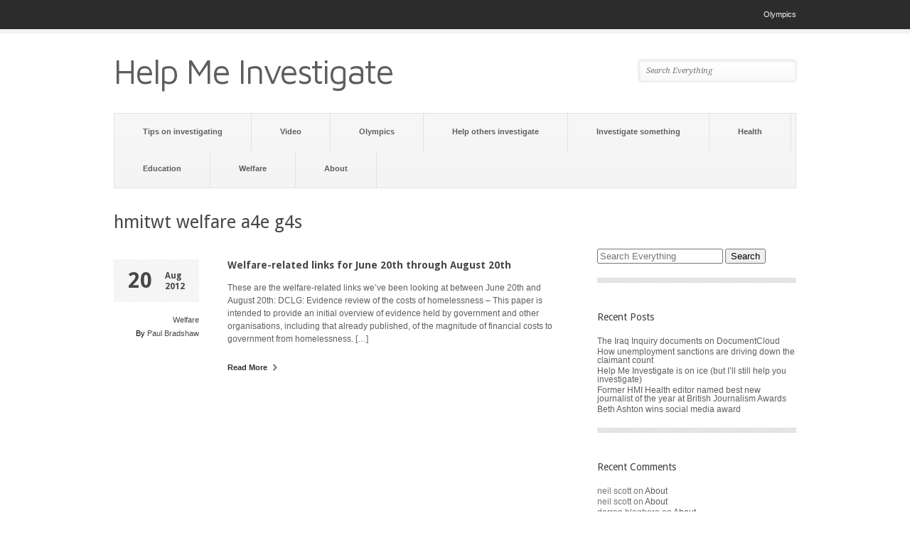

--- FILE ---
content_type: text/html; charset=UTF-8
request_url: http://helpmeinvestigate.com/tag/hmitwt-welfare-a4e-g4s/
body_size: 17843
content:
<!DOCTYPE html>
	
<html xmlns="http://www.w3.org/1999/xhtml" lang="en-US">
<head>
	<meta http-equiv="Content-Type" content="text/html; charset=UTF-8" />
	<title>hmitwt welfare a4e g4s |  Help Me Investigate</title>

	<link rel="profile" href="http://gmpg.org/xfn/11" />
	<link rel="pingback" href="http://helpmeinvestigate.com/xmlrpc.php" />

	<meta name='robots' content='max-image-preview:large' />
<link rel='dns-prefetch' href='//fonts.googleapis.com' />
<link rel='dns-prefetch' href='//s.w.org' />
<link rel="alternate" type="application/rss+xml" title="Help Me Investigate &raquo; Feed" href="http://helpmeinvestigate.com/feed/" />
<link rel="alternate" type="application/rss+xml" title="Help Me Investigate &raquo; Comments Feed" href="http://helpmeinvestigate.com/comments/feed/" />
<link rel="alternate" type="application/rss+xml" title="Help Me Investigate &raquo; hmitwt welfare a4e g4s Tag Feed" href="http://helpmeinvestigate.com/tag/hmitwt-welfare-a4e-g4s/feed/" />
		<script type="text/javascript">
			window._wpemojiSettings = {"baseUrl":"https:\/\/s.w.org\/images\/core\/emoji\/13.1.0\/72x72\/","ext":".png","svgUrl":"https:\/\/s.w.org\/images\/core\/emoji\/13.1.0\/svg\/","svgExt":".svg","source":{"concatemoji":"http:\/\/helpmeinvestigate.com\/wp-includes\/js\/wp-emoji-release.min.js?ver=5.8.12"}};
			!function(e,a,t){var n,r,o,i=a.createElement("canvas"),p=i.getContext&&i.getContext("2d");function s(e,t){var a=String.fromCharCode;p.clearRect(0,0,i.width,i.height),p.fillText(a.apply(this,e),0,0);e=i.toDataURL();return p.clearRect(0,0,i.width,i.height),p.fillText(a.apply(this,t),0,0),e===i.toDataURL()}function c(e){var t=a.createElement("script");t.src=e,t.defer=t.type="text/javascript",a.getElementsByTagName("head")[0].appendChild(t)}for(o=Array("flag","emoji"),t.supports={everything:!0,everythingExceptFlag:!0},r=0;r<o.length;r++)t.supports[o[r]]=function(e){if(!p||!p.fillText)return!1;switch(p.textBaseline="top",p.font="600 32px Arial",e){case"flag":return s([127987,65039,8205,9895,65039],[127987,65039,8203,9895,65039])?!1:!s([55356,56826,55356,56819],[55356,56826,8203,55356,56819])&&!s([55356,57332,56128,56423,56128,56418,56128,56421,56128,56430,56128,56423,56128,56447],[55356,57332,8203,56128,56423,8203,56128,56418,8203,56128,56421,8203,56128,56430,8203,56128,56423,8203,56128,56447]);case"emoji":return!s([10084,65039,8205,55357,56613],[10084,65039,8203,55357,56613])}return!1}(o[r]),t.supports.everything=t.supports.everything&&t.supports[o[r]],"flag"!==o[r]&&(t.supports.everythingExceptFlag=t.supports.everythingExceptFlag&&t.supports[o[r]]);t.supports.everythingExceptFlag=t.supports.everythingExceptFlag&&!t.supports.flag,t.DOMReady=!1,t.readyCallback=function(){t.DOMReady=!0},t.supports.everything||(n=function(){t.readyCallback()},a.addEventListener?(a.addEventListener("DOMContentLoaded",n,!1),e.addEventListener("load",n,!1)):(e.attachEvent("onload",n),a.attachEvent("onreadystatechange",function(){"complete"===a.readyState&&t.readyCallback()})),(n=t.source||{}).concatemoji?c(n.concatemoji):n.wpemoji&&n.twemoji&&(c(n.twemoji),c(n.wpemoji)))}(window,document,window._wpemojiSettings);
		</script>
		<style type="text/css">
img.wp-smiley,
img.emoji {
	display: inline !important;
	border: none !important;
	box-shadow: none !important;
	height: 1em !important;
	width: 1em !important;
	margin: 0 .07em !important;
	vertical-align: -0.1em !important;
	background: none !important;
	padding: 0 !important;
}
</style>
	<link rel='stylesheet' id='wp-block-library-css'  href='http://helpmeinvestigate.com/wp-includes/css/dist/block-library/style.min.css?ver=5.8.12' type='text/css' media='all' />
<link rel='stylesheet' id='pitch-css'  href='http://helpmeinvestigate.com/wp-content/themes/pitch/style.css?ver=1.3' type='text/css' media='all' />
<link rel='stylesheet' id='nivo-css'  href='http://helpmeinvestigate.com/wp-content/themes/pitch/js/nivo/nivo-slider.css?ver=3.2' type='text/css' media='all' />
<link rel='stylesheet' id='flexslider-css'  href='http://helpmeinvestigate.com/wp-content/themes/pitch/js/flexslider/flexslider.css?ver=1.8' type='text/css' media='all' />
<link rel='stylesheet' id='google-webfonts-css'  href='http://fonts.googleapis.com/css?family=Maven+Pro%7CDroid+Serif%3A400italic%7CDroid+Sans%3A400%2C700&#038;ver=5.8.12' type='text/css' media='all' />
<script type='text/javascript' src='http://helpmeinvestigate.com/wp-includes/js/jquery/jquery.min.js?ver=3.6.0' id='jquery-core-js'></script>
<script type='text/javascript' src='http://helpmeinvestigate.com/wp-includes/js/jquery/jquery-migrate.min.js?ver=3.3.2' id='jquery-migrate-js'></script>
<script type='text/javascript' src='http://helpmeinvestigate.com/wp-content/themes/pitch/js/nivo/jquery.nivo.slider.min.js?ver=3.2' id='nivo-js'></script>
<script type='text/javascript' src='http://helpmeinvestigate.com/wp-content/themes/pitch/js/flexslider/jquery.flexslider.min.js?ver=1.8' id='flexslider-js'></script>
<script type='text/javascript' src='http://helpmeinvestigate.com/wp-content/themes/pitch/js/jquery.preload.min.js?ver=1.0.8' id='jquery.preload-js'></script>
<script type='text/javascript' id='pitch-js-extra'>
/* <![CDATA[ */
var pitch = {"sliderSpeed":"8000","sliderAnimationSpeed":"500","sliderEffect":"random","sliderRatio":"2.66666666667"};
/* ]]> */
</script>
<script type='text/javascript' src='http://helpmeinvestigate.com/wp-content/themes/pitch/js/pitch.min.js?ver=1.3' id='pitch-js'></script>
<link rel="https://api.w.org/" href="http://helpmeinvestigate.com/wp-json/" /><link rel="alternate" type="application/json" href="http://helpmeinvestigate.com/wp-json/wp/v2/tags/856" /><link rel="EditURI" type="application/rsd+xml" title="RSD" href="http://helpmeinvestigate.com/xmlrpc.php?rsd" />
<link rel="wlwmanifest" type="application/wlwmanifest+xml" href="http://helpmeinvestigate.com/wp-includes/wlwmanifest.xml" /> 
<meta name="generator" content="WordPress 5.8.12" />
<style type="text/css">.recentcomments a{display:inline !important;padding:0 !important;margin:0 !important;}</style><style type="text/css" id="custom-background-css">
body.custom-background { background-color: #ffffff; }
</style>
		<!--[if lt IE 9]>
	<script src="http://helpmeinvestigate.com/wp-content/themes/pitch/js/html5shiv.js" type="text/javascript"></script>
	<![endif]-->
	<!--[if (gte IE 6)&(lte IE 8)]>
	  <script type="text/javascript" src="http://helpmeinvestigate.com/wp-content/themes/pitch/js/selectivizr.js"></script>
	<![endif]-->
	</head>

<body class="archive tag tag-hmitwt-welfare-a4e-g4s tag-856 custom-background">

	<div id="topbar">
		<div class="container">
			<div class="menu-olympics-container"><ul id="topbar-menu" class="menu"><li id="menu-item-308" class="menu-item menu-item-type-taxonomy menu-item-object-category menu-item-308"><a href="http://helpmeinvestigate.com/category/olympics/">Olympics</a></li>
</ul></div>			<div class="clear"></div>
		</div>
	</div>
	
<div id="logo">
	<div class="container">
		<a href="http://helpmeinvestigate.com" title="Help Me Investigate - A network helping people investigate questions in the public interest" id="logo-link">
							<h1>Help Me Investigate</h1>
					</a>
		
		<form role="search" method="get" id="searchform" action="http://helpmeinvestigate.com/" >
	<div>
	<input type="text" value="" name="s" id="s" placeholder="Search Everything" />
	<input type="submit" id="searchsubmit" value="Search" />
	</div>
	</form>	</div>
</div>

<div id="mainmenu" class="">
	<div class="container">
		<div class="menu-general-menu-container"><ul id="mainmenu-menu" class="menu"><li id="menu-item-314" class="menu-item menu-item-type-custom menu-item-object-custom menu-item-314"><a href="http://helpmeinvestigate.com/blog">Tips on investigating</a></li>
<li id="menu-item-313" class="menu-item menu-item-type-taxonomy menu-item-object-category menu-item-313"><a href="http://helpmeinvestigate.com/category/video/">Video</a></li>
<li id="menu-item-312" class="menu-item menu-item-type-taxonomy menu-item-object-category menu-item-312"><a href="http://helpmeinvestigate.com/category/olympics/">Olympics</a></li>
<li id="menu-item-309" class="menu-item menu-item-type-post_type menu-item-object-page menu-item-309"><a href="http://helpmeinvestigate.com/help-others-investigate/">Help others investigate</a></li>
<li id="menu-item-310" class="menu-item menu-item-type-post_type menu-item-object-page menu-item-310"><a href="http://helpmeinvestigate.com/investigate-something/">Investigate something</a></li>
<li id="menu-item-746" class="menu-item menu-item-type-taxonomy menu-item-object-category menu-item-746"><a href="http://helpmeinvestigate.com/category/health/">Health</a></li>
<li id="menu-item-747" class="menu-item menu-item-type-taxonomy menu-item-object-category menu-item-747"><a href="http://helpmeinvestigate.com/category/education/">Education</a></li>
<li id="menu-item-748" class="menu-item menu-item-type-taxonomy menu-item-object-category menu-item-748"><a href="http://helpmeinvestigate.com/category/welfare/">Welfare</a></li>
<li id="menu-item-311" class="menu-item menu-item-type-post_type menu-item-object-page menu-item-home menu-item-311"><a href="http://helpmeinvestigate.com/">About</a></li>
<div class="clear"></div></ul></div>	</div>
</div>
<div class="container">
	<h1 id="archive-title">  hmitwt welfare a4e g4s</h1>
	
		<div id="loop" class="loop-posts">
					<div id="post-424" class="post-424 post type-post status-publish format-standard hentry category-welfare tag-foieg tag-hmitwt tag-hmitwt-foi-dwp-welfare-workfare tag-hmitwt-welfare-a4e-g4s tag-homelessness tag-homelessness-welfare-hmitwt-foieg-stoke tag-links tag-olympics-2 tag-torchrelay tag-welfare-2">
				<div class="post-info">
					<div class="date">
						<span class="day">20</span>
						<span class="month-year">Aug<br/>2012</span>
					</div>
					
					<div class="extras">
						<div class="categories">
							<a href="http://helpmeinvestigate.com/category/welfare/" rel="category tag">Welfare</a>						</div>
						<div class="comment-count">
													</div>
						<div class="author">
							By <a href="http://helpmeinvestigate.com/health" title="Visit Paul Bradshaw&#8217;s website" rel="author external">Paul Bradshaw</a>						</div>
					</div>
				</div>
				<div class="post-main">
					<a href="http://helpmeinvestigate.com/welfare/welfare-related-links-for-june-20th-through-august-20th"></a>
					
					<h2 class="post-title"><a href="http://helpmeinvestigate.com/welfare/welfare-related-links-for-june-20th-through-august-20th">Welfare-related links for June 20th through August 20th</a></h2>
					
					<div class="excerpt content">
						<p>These are the welfare-related links we&rsquo;ve been looking at between June 20th and August 20th: DCLG: Evidence review of the costs of homelessness &ndash; This paper is intended to provide an initial overview of evidence held by government and other organisations, including that already published, of the magnitude of financial costs to government from homelessness. [&#8230;]</p>
					</div>
					
					<div class="read-more">
						<a href="http://helpmeinvestigate.com/welfare/welfare-related-links-for-june-20th-through-august-20th">
							Read More							<i></i>
						</a>
					</div>
				</div>
				<div class="clear"></div>
			</div>
				
		<div class="pagination">
											</div>
	</div>
	<div id="sidebar" class="sidebar-container">
	<li id="search-2" class="widget widget_search"><form role="search" method="get" id="searchform" action="http://helpmeinvestigate.com/" >
	<div>
	<input type="text" value="" name="s" id="s" placeholder="Search Everything" />
	<input type="submit" id="searchsubmit" value="Search" />
	</div>
	</form><div class="separator"></div></li>
		<li id="recent-posts-2" class="widget widget_recent_entries">
		<h2 class="widgettitle">Recent Posts</h2>

		<ul>
											<li>
					<a href="http://helpmeinvestigate.com/blog/the-iraq-inquiry-documents-on-documentcloud/">The Iraq Inquiry documents on DocumentCloud</a>
									</li>
											<li>
					<a href="http://helpmeinvestigate.com/welfare/how-unemployment-sanctions-are-driving-down-the-claimant-count">How unemployment sanctions are driving down the claimant count</a>
									</li>
											<li>
					<a href="http://helpmeinvestigate.com/blog/help-me-investigate-is-on-ice-but-ill-still-help-you-investigate/">Help Me Investigate is on ice (but I’ll still help you investigate)</a>
									</li>
											<li>
					<a href="http://helpmeinvestigate.com/blog/former-hmi-health-editor-named-best-new-journalist-of-the-year-at-british-journalism-awards/">Former HMI Health editor named best new journalist of the year at British Journalism Awards</a>
									</li>
											<li>
					<a href="http://helpmeinvestigate.com/blog/beth-ashton-wins-social-media-award/">Beth Ashton wins social media award</a>
									</li>
					</ul>

		<div class="separator"></div></li><li id="recent-comments-2" class="widget widget_recent_comments"><h2 class="widgettitle">Recent Comments</h2>
<ul id="recentcomments"><li class="recentcomments"><span class="comment-author-link">neil scott</span> on <a href="http://helpmeinvestigate.com/#comment-172565">About</a></li><li class="recentcomments"><span class="comment-author-link">neil scott</span> on <a href="http://helpmeinvestigate.com/#comment-171708">About</a></li><li class="recentcomments"><span class="comment-author-link">darren blagboro</span> on <a href="http://helpmeinvestigate.com/#comment-160770">About</a></li><li class="recentcomments"><span class="comment-author-link"><a href='http://meggiemom342.wordpress.com' rel='external nofollow ugc' class='url'>clare wakeman</a></span> on <a href="http://helpmeinvestigate.com/#comment-110226">About</a></li><li class="recentcomments"><span class="comment-author-link">Tom.</span> on <a href="http://helpmeinvestigate.com/#comment-109881">About</a></li></ul><div class="separator"></div></li><li id="archives-2" class="widget widget_archive"><h2 class="widgettitle">Archives</h2>

			<ul>
					<li><a href='http://helpmeinvestigate.com/2016/07/'>July 2016</a></li>
	<li><a href='http://helpmeinvestigate.com/2014/12/'>December 2014</a></li>
	<li><a href='http://helpmeinvestigate.com/2014/11/'>November 2014</a></li>
	<li><a href='http://helpmeinvestigate.com/2014/10/'>October 2014</a></li>
	<li><a href='http://helpmeinvestigate.com/2014/07/'>July 2014</a></li>
	<li><a href='http://helpmeinvestigate.com/2014/04/'>April 2014</a></li>
	<li><a href='http://helpmeinvestigate.com/2014/03/'>March 2014</a></li>
	<li><a href='http://helpmeinvestigate.com/2014/02/'>February 2014</a></li>
	<li><a href='http://helpmeinvestigate.com/2014/01/'>January 2014</a></li>
	<li><a href='http://helpmeinvestigate.com/2013/12/'>December 2013</a></li>
	<li><a href='http://helpmeinvestigate.com/2013/11/'>November 2013</a></li>
	<li><a href='http://helpmeinvestigate.com/2013/10/'>October 2013</a></li>
	<li><a href='http://helpmeinvestigate.com/2013/09/'>September 2013</a></li>
	<li><a href='http://helpmeinvestigate.com/2013/08/'>August 2013</a></li>
	<li><a href='http://helpmeinvestigate.com/2013/07/'>July 2013</a></li>
	<li><a href='http://helpmeinvestigate.com/2013/06/'>June 2013</a></li>
	<li><a href='http://helpmeinvestigate.com/2013/05/'>May 2013</a></li>
	<li><a href='http://helpmeinvestigate.com/2013/04/'>April 2013</a></li>
	<li><a href='http://helpmeinvestigate.com/2013/03/'>March 2013</a></li>
	<li><a href='http://helpmeinvestigate.com/2013/02/'>February 2013</a></li>
	<li><a href='http://helpmeinvestigate.com/2013/01/'>January 2013</a></li>
	<li><a href='http://helpmeinvestigate.com/2012/12/'>December 2012</a></li>
	<li><a href='http://helpmeinvestigate.com/2012/11/'>November 2012</a></li>
	<li><a href='http://helpmeinvestigate.com/2012/10/'>October 2012</a></li>
	<li><a href='http://helpmeinvestigate.com/2012/09/'>September 2012</a></li>
	<li><a href='http://helpmeinvestigate.com/2012/08/'>August 2012</a></li>
	<li><a href='http://helpmeinvestigate.com/2012/07/'>July 2012</a></li>
	<li><a href='http://helpmeinvestigate.com/2012/06/'>June 2012</a></li>
	<li><a href='http://helpmeinvestigate.com/2012/05/'>May 2012</a></li>
	<li><a href='http://helpmeinvestigate.com/2012/04/'>April 2012</a></li>
	<li><a href='http://helpmeinvestigate.com/2012/03/'>March 2012</a></li>
	<li><a href='http://helpmeinvestigate.com/2012/02/'>February 2012</a></li>
	<li><a href='http://helpmeinvestigate.com/2012/01/'>January 2012</a></li>
			</ul>

			<div class="separator"></div></li><li id="categories-2" class="widget widget_categories"><h2 class="widgettitle">Categories</h2>

			<ul>
					<li class="cat-item cat-item-2408"><a href="http://helpmeinvestigate.com/category/bbcdataday/">#bbcdataday</a>
</li>
	<li class="cat-item cat-item-1713"><a href="http://helpmeinvestigate.com/category/dataharvest13/">#dataharvest13</a>
</li>
	<li class="cat-item cat-item-1547"><a href="http://helpmeinvestigate.com/category/999-calls/">999 calls</a>
</li>
	<li class="cat-item cat-item-2395"><a href="http://helpmeinvestigate.com/category/abbey-hartley/">Abbey Hartley</a>
</li>
	<li class="cat-item cat-item-1745"><a href="http://helpmeinvestigate.com/category/adam-afriyie/">Adam Afriyie</a>
</li>
	<li class="cat-item cat-item-1746"><a href="http://helpmeinvestigate.com/category/adam-holloway/">Adam Holloway</a>
</li>
	<li class="cat-item cat-item-1747"><a href="http://helpmeinvestigate.com/category/adrian-bailey/">Adrian Bailey</a>
</li>
	<li class="cat-item cat-item-1659"><a href="http://helpmeinvestigate.com/category/adrian-lamo/">Adrian Lamo</a>
</li>
	<li class="cat-item cat-item-1748"><a href="http://helpmeinvestigate.com/category/adrian-sanders/">Adrian Sanders</a>
</li>
	<li class="cat-item cat-item-1548"><a href="http://helpmeinvestigate.com/category/afa/">AFA</a>
</li>
	<li class="cat-item cat-item-1749"><a href="http://helpmeinvestigate.com/category/aidan-burley/">Aidan Burley</a>
</li>
	<li class="cat-item cat-item-1750"><a href="http://helpmeinvestigate.com/category/alan-beith/">Alan Beith</a>
</li>
	<li class="cat-item cat-item-1751"><a href="http://helpmeinvestigate.com/category/alan-campbell/">Alan Campbell</a>
</li>
	<li class="cat-item cat-item-1752"><a href="http://helpmeinvestigate.com/category/alan-duncan/">Alan Duncan</a>
</li>
	<li class="cat-item cat-item-1753"><a href="http://helpmeinvestigate.com/category/alan-haselhurst/">Alan Haselhurst</a>
</li>
	<li class="cat-item cat-item-1754"><a href="http://helpmeinvestigate.com/category/alan-johnson/">Alan Johnson</a>
</li>
	<li class="cat-item cat-item-1755"><a href="http://helpmeinvestigate.com/category/alan-meale/">Alan Meale</a>
</li>
	<li class="cat-item cat-item-2513"><a href="http://helpmeinvestigate.com/category/alan-pearce/">Alan Pearce</a>
</li>
	<li class="cat-item cat-item-1756"><a href="http://helpmeinvestigate.com/category/alan-reid/">Alan Reid</a>
</li>
	<li class="cat-item cat-item-1757"><a href="http://helpmeinvestigate.com/category/alan-whitehead/">Alan Whitehead</a>
</li>
	<li class="cat-item cat-item-1758"><a href="http://helpmeinvestigate.com/category/alasdair-mcdonnell/">Alasdair McDonnell</a>
</li>
	<li class="cat-item cat-item-1759"><a href="http://helpmeinvestigate.com/category/albert-owen/">Albert Owen</a>
</li>
	<li class="cat-item cat-item-1760"><a href="http://helpmeinvestigate.com/category/alec-shelbrooke/">Alec Shelbrooke</a>
</li>
	<li class="cat-item cat-item-1761"><a href="http://helpmeinvestigate.com/category/alex-cunningham/">Alex Cunningham</a>
</li>
	<li class="cat-item cat-item-1762"><a href="http://helpmeinvestigate.com/category/alison-mcgovern/">Alison McGovern</a>
</li>
	<li class="cat-item cat-item-1763"><a href="http://helpmeinvestigate.com/category/alison-seabeck/">Alison Seabeck</a>
</li>
	<li class="cat-item cat-item-1764"><a href="http://helpmeinvestigate.com/category/alistair-burt/">Alistair Burt</a>
</li>
	<li class="cat-item cat-item-1765"><a href="http://helpmeinvestigate.com/category/alistair-carmichael/">Alistair Carmichael</a>
</li>
	<li class="cat-item cat-item-1766"><a href="http://helpmeinvestigate.com/category/alistair-darling/">Alistair Darling</a>
</li>
	<li class="cat-item cat-item-1767"><a href="http://helpmeinvestigate.com/category/alok-sharma/">Alok Sharma</a>
</li>
	<li class="cat-item cat-item-1768"><a href="http://helpmeinvestigate.com/category/alun-cairns/">Alun Cairns</a>
</li>
	<li class="cat-item cat-item-1769"><a href="http://helpmeinvestigate.com/category/amber-rudd/">Amber Rudd</a>
</li>
	<li class="cat-item cat-item-1770"><a href="http://helpmeinvestigate.com/category/anas-sarwar/">Anas Sarwar</a>
</li>
	<li class="cat-item cat-item-1771"><a href="http://helpmeinvestigate.com/category/andrea-leadsom/">Andrea Leadsom</a>
</li>
	<li class="cat-item cat-item-1772"><a href="http://helpmeinvestigate.com/category/andrew-bingham/">Andrew Bingham</a>
</li>
	<li class="cat-item cat-item-1773"><a href="http://helpmeinvestigate.com/category/andrew-bridgen/">Andrew Bridgen</a>
</li>
	<li class="cat-item cat-item-1774"><a href="http://helpmeinvestigate.com/category/andrew-george/">Andrew George</a>
</li>
	<li class="cat-item cat-item-1775"><a href="http://helpmeinvestigate.com/category/andrew-griffiths/">Andrew Griffiths</a>
</li>
	<li class="cat-item cat-item-1776"><a href="http://helpmeinvestigate.com/category/andrew-gwynne/">Andrew Gwynne</a>
</li>
	<li class="cat-item cat-item-2396"><a href="http://helpmeinvestigate.com/category/andrew-jennings/">Andrew Jennings</a>
</li>
	<li class="cat-item cat-item-1777"><a href="http://helpmeinvestigate.com/category/andrew-jones/">Andrew Jones</a>
</li>
	<li class="cat-item cat-item-1778"><a href="http://helpmeinvestigate.com/category/andrew-lansley/">Andrew Lansley</a>
</li>
	<li class="cat-item cat-item-1779"><a href="http://helpmeinvestigate.com/category/andrew-love/">Andrew Love</a>
</li>
	<li class="cat-item cat-item-1780"><a href="http://helpmeinvestigate.com/category/andrew-miller/">Andrew Miller</a>
</li>
	<li class="cat-item cat-item-1781"><a href="http://helpmeinvestigate.com/category/andrew-mitchell/">Andrew Mitchell</a>
</li>
	<li class="cat-item cat-item-1782"><a href="http://helpmeinvestigate.com/category/andrew-murrison/">Andrew Murrison</a>
</li>
	<li class="cat-item cat-item-1783"><a href="http://helpmeinvestigate.com/category/andrew-percy/">Andrew Percy</a>
</li>
	<li class="cat-item cat-item-1784"><a href="http://helpmeinvestigate.com/category/andrew-robathan/">Andrew Robathan</a>
</li>
	<li class="cat-item cat-item-1785"><a href="http://helpmeinvestigate.com/category/andrew-rosindell/">Andrew Rosindell</a>
</li>
	<li class="cat-item cat-item-1786"><a href="http://helpmeinvestigate.com/category/andrew-selous/">Andrew Selous</a>
</li>
	<li class="cat-item cat-item-1787"><a href="http://helpmeinvestigate.com/category/andrew-smith/">Andrew Smith</a>
</li>
	<li class="cat-item cat-item-1788"><a href="http://helpmeinvestigate.com/category/andrew-stephenson/">Andrew Stephenson</a>
</li>
	<li class="cat-item cat-item-1789"><a href="http://helpmeinvestigate.com/category/andrew-stunell/">Andrew Stunell</a>
</li>
	<li class="cat-item cat-item-1790"><a href="http://helpmeinvestigate.com/category/andrew-turner/">Andrew Turner</a>
</li>
	<li class="cat-item cat-item-1791"><a href="http://helpmeinvestigate.com/category/andrew-tyrie/">Andrew Tyrie</a>
</li>
	<li class="cat-item cat-item-1792"><a href="http://helpmeinvestigate.com/category/andy-burnham/">Andy Burnham</a>
</li>
	<li class="cat-item cat-item-1660"><a href="http://helpmeinvestigate.com/category/andy-greenberg/">Andy Greenberg</a>
</li>
	<li class="cat-item cat-item-1793"><a href="http://helpmeinvestigate.com/category/andy-mcdonald/">Andy McDonald</a>
</li>
	<li class="cat-item cat-item-1794"><a href="http://helpmeinvestigate.com/category/andy-sawford/">Andy Sawford</a>
</li>
	<li class="cat-item cat-item-1795"><a href="http://helpmeinvestigate.com/category/andy-slaughter/">Andy Slaughter</a>
</li>
	<li class="cat-item cat-item-1796"><a href="http://helpmeinvestigate.com/category/angela-eagle/">Angela Eagle</a>
</li>
	<li class="cat-item cat-item-1797"><a href="http://helpmeinvestigate.com/category/angela-smith/">Angela Smith</a>
</li>
	<li class="cat-item cat-item-1798"><a href="http://helpmeinvestigate.com/category/angela-watkinson/">Angela Watkinson</a>
</li>
	<li class="cat-item cat-item-1799"><a href="http://helpmeinvestigate.com/category/angie-bray/">Angie Bray</a>
</li>
	<li class="cat-item cat-item-1726"><a href="http://helpmeinvestigate.com/category/anglo-irish-bank/">Anglo Irish Bank</a>
</li>
	<li class="cat-item cat-item-1800"><a href="http://helpmeinvestigate.com/category/angus-brendan-macneil/">Angus Brendan MacNeil</a>
</li>
	<li class="cat-item cat-item-1801"><a href="http://helpmeinvestigate.com/category/angus-robertson/">Angus Robertson</a>
</li>
	<li class="cat-item cat-item-1802"><a href="http://helpmeinvestigate.com/category/ann-clwyd/">Ann Clwyd</a>
</li>
	<li class="cat-item cat-item-1803"><a href="http://helpmeinvestigate.com/category/ann-coffey/">Ann Coffey</a>
</li>
	<li class="cat-item cat-item-1804"><a href="http://helpmeinvestigate.com/category/ann-mckechin/">Ann McKechin</a>
</li>
	<li class="cat-item cat-item-1805"><a href="http://helpmeinvestigate.com/category/anne-begg/">Anne Begg</a>
</li>
	<li class="cat-item cat-item-1806"><a href="http://helpmeinvestigate.com/category/anne-main/">Anne Main</a>
</li>
	<li class="cat-item cat-item-1807"><a href="http://helpmeinvestigate.com/category/anne-marie-morris/">Anne Marie Morris</a>
</li>
	<li class="cat-item cat-item-1808"><a href="http://helpmeinvestigate.com/category/anne-mcguire/">Anne McGuire</a>
</li>
	<li class="cat-item cat-item-1809"><a href="http://helpmeinvestigate.com/category/anne-mcintosh/">Anne McIntosh</a>
</li>
	<li class="cat-item cat-item-1810"><a href="http://helpmeinvestigate.com/category/anne-milton/">Anne Milton</a>
</li>
	<li class="cat-item cat-item-1811"><a href="http://helpmeinvestigate.com/category/annette-brooke/">Annette Brooke</a>
</li>
	<li class="cat-item cat-item-2397"><a href="http://helpmeinvestigate.com/category/aron-pilhofer/">Aron Pilhofer</a>
</li>
	<li class="cat-item cat-item-1812"><a href="http://helpmeinvestigate.com/category/austin-mitchell/">Austin Mitchell</a>
</li>
	<li class="cat-item cat-item-1549"><a href="http://helpmeinvestigate.com/category/automated-alerts/">automated alerts</a>
</li>
	<li class="cat-item cat-item-2823"><a href="http://helpmeinvestigate.com/category/awards/">awards</a>
</li>
	<li class="cat-item cat-item-1661"><a href="http://helpmeinvestigate.com/category/baltileaks/">BaltiLeaks</a>
</li>
	<li class="cat-item cat-item-1813"><a href="http://helpmeinvestigate.com/category/barbara-keeley/">Barbara Keeley</a>
</li>
	<li class="cat-item cat-item-1814"><a href="http://helpmeinvestigate.com/category/barry-gardiner/">Barry Gardiner</a>
</li>
	<li class="cat-item cat-item-1815"><a href="http://helpmeinvestigate.com/category/barry-sheerman/">Barry Sheerman</a>
</li>
	<li class="cat-item cat-item-1816"><a href="http://helpmeinvestigate.com/category/ben-bradshaw/">Ben Bradshaw</a>
</li>
	<li class="cat-item cat-item-1817"><a href="http://helpmeinvestigate.com/category/ben-gummer/">Ben Gummer</a>
</li>
	<li class="cat-item cat-item-1818"><a href="http://helpmeinvestigate.com/category/ben-wallace/">Ben Wallace</a>
</li>
	<li class="cat-item cat-item-1819"><a href="http://helpmeinvestigate.com/category/bernard-jenkin/">Bernard Jenkin</a>
</li>
	<li class="cat-item cat-item-2824"><a href="http://helpmeinvestigate.com/category/best-new-journalist-of-the-year/">best new journalist of the year</a>
</li>
	<li class="cat-item cat-item-1540"><a href="http://helpmeinvestigate.com/category/beth-ashton/">Beth Ashton</a>
</li>
	<li class="cat-item cat-item-1820"><a href="http://helpmeinvestigate.com/category/bill-esterson/">Bill Esterson</a>
</li>
	<li class="cat-item cat-item-1821"><a href="http://helpmeinvestigate.com/category/bill-wiggin/">Bill Wiggin</a>
</li>
	<li class="cat-item cat-item-1418"><a href="http://helpmeinvestigate.com/category/blog/">Blog</a>
</li>
	<li class="cat-item cat-item-1714"><a href="http://helpmeinvestigate.com/category/bluefin-tuna/">bluefin tuna</a>
</li>
	<li class="cat-item cat-item-1822"><a href="http://helpmeinvestigate.com/category/bob-ainsworth/">Bob Ainsworth</a>
</li>
	<li class="cat-item cat-item-1823"><a href="http://helpmeinvestigate.com/category/bob-blackman/">Bob Blackman</a>
</li>
	<li class="cat-item cat-item-1824"><a href="http://helpmeinvestigate.com/category/bob-russell/">Bob Russell</a>
</li>
	<li class="cat-item cat-item-1825"><a href="http://helpmeinvestigate.com/category/bob-stewart/">Bob Stewart</a>
</li>
	<li class="cat-item cat-item-1662"><a href="http://helpmeinvestigate.com/category/book/">book</a>
</li>
	<li class="cat-item cat-item-1663"><a href="http://helpmeinvestigate.com/category/bradley-manning/">Bradley Manning</a>
</li>
	<li class="cat-item cat-item-1826"><a href="http://helpmeinvestigate.com/category/brandon-lewis/">Brandon Lewis</a>
</li>
	<li class="cat-item cat-item-2398"><a href="http://helpmeinvestigate.com/category/brendan-montague/">Brendan Montague</a>
</li>
	<li class="cat-item cat-item-1827"><a href="http://helpmeinvestigate.com/category/brian-binley/">Brian Binley</a>
</li>
	<li class="cat-item cat-item-1828"><a href="http://helpmeinvestigate.com/category/brian-h-donohoe/">Brian H. Donohoe</a>
</li>
	<li class="cat-item cat-item-1829"><a href="http://helpmeinvestigate.com/category/bridget-phillipson/">Bridget Phillipson</a>
</li>
	<li class="cat-item cat-item-2390"><a href="http://helpmeinvestigate.com/category/brigitte-alfter/">brigitte alfter</a>
</li>
	<li class="cat-item cat-item-1664"><a href="http://helpmeinvestigate.com/category/britileaks/">BritiLeaks</a>
</li>
	<li class="cat-item cat-item-2825"><a href="http://helpmeinvestigate.com/category/british-journalism-awards/">British Journalism Awards</a>
</li>
	<li class="cat-item cat-item-1830"><a href="http://helpmeinvestigate.com/category/brooks-newmark/">Brooks Newmark</a>
</li>
	<li class="cat-item cat-item-1665"><a href="http://helpmeinvestigate.com/category/brusselsleaks/">BrusselsLeaks</a>
</li>
	<li class="cat-item cat-item-1831"><a href="http://helpmeinvestigate.com/category/caroline-dinenage/">Caroline Dinenage</a>
</li>
	<li class="cat-item cat-item-1832"><a href="http://helpmeinvestigate.com/category/caroline-flint/">Caroline Flint</a>
</li>
	<li class="cat-item cat-item-1833"><a href="http://helpmeinvestigate.com/category/caroline-lucas/">Caroline Lucas</a>
</li>
	<li class="cat-item cat-item-1834"><a href="http://helpmeinvestigate.com/category/caroline-nokes/">Caroline Nokes</a>
</li>
	<li class="cat-item cat-item-1835"><a href="http://helpmeinvestigate.com/category/caroline-spelman/">Caroline Spelman</a>
</li>
	<li class="cat-item cat-item-1836"><a href="http://helpmeinvestigate.com/category/catherine-mckinnell/">Catherine McKinnell</a>
</li>
	<li class="cat-item cat-item-1837"><a href="http://helpmeinvestigate.com/category/cathy-jamieson/">Cathy Jamieson</a>
</li>
	<li class="cat-item cat-item-2399"><a href="http://helpmeinvestigate.com/category/centre-for-investigative-journalism-summer-school/">Centre for Investigative Journalism Summer School</a>
</li>
	<li class="cat-item cat-item-1838"><a href="http://helpmeinvestigate.com/category/charles-hendry/">Charles Hendry</a>
</li>
	<li class="cat-item cat-item-1839"><a href="http://helpmeinvestigate.com/category/charles-kennedy/">Charles Kennedy</a>
</li>
	<li class="cat-item cat-item-1840"><a href="http://helpmeinvestigate.com/category/charles-walker/">Charles Walker</a>
</li>
	<li class="cat-item cat-item-1841"><a href="http://helpmeinvestigate.com/category/charlie-elphicke/">Charlie Elphicke</a>
</li>
	<li class="cat-item cat-item-1842"><a href="http://helpmeinvestigate.com/category/charlotte-leslie/">Charlotte Leslie</a>
</li>
	<li class="cat-item cat-item-1843"><a href="http://helpmeinvestigate.com/category/cheryl-gillan/">Cheryl Gillan</a>
</li>
	<li class="cat-item cat-item-1844"><a href="http://helpmeinvestigate.com/category/chi-onwurah/">Chi Onwurah</a>
</li>
	<li class="cat-item cat-item-2856"><a href="http://helpmeinvestigate.com/category/chilcot-report/">Chilcot Report</a>
</li>
	<li class="cat-item cat-item-1845"><a href="http://helpmeinvestigate.com/category/chloe-smith/">Chloe Smith</a>
</li>
	<li class="cat-item cat-item-1846"><a href="http://helpmeinvestigate.com/category/chris-bryant/">Chris Bryant</a>
</li>
	<li class="cat-item cat-item-1847"><a href="http://helpmeinvestigate.com/category/chris-evans/">Chris Evans</a>
</li>
	<li class="cat-item cat-item-1848"><a href="http://helpmeinvestigate.com/category/chris-heaton-harris/">Chris Heaton-Harris</a>
</li>
	<li class="cat-item cat-item-1849"><a href="http://helpmeinvestigate.com/category/chris-kelly/">Chris Kelly</a>
</li>
	<li class="cat-item cat-item-1850"><a href="http://helpmeinvestigate.com/category/chris-leslie/">Chris Leslie</a>
</li>
	<li class="cat-item cat-item-1851"><a href="http://helpmeinvestigate.com/category/chris-ruane/">Chris Ruane</a>
</li>
	<li class="cat-item cat-item-1852"><a href="http://helpmeinvestigate.com/category/chris-skidmore/">Chris Skidmore</a>
</li>
	<li class="cat-item cat-item-1853"><a href="http://helpmeinvestigate.com/category/chris-white/">Chris White</a>
</li>
	<li class="cat-item cat-item-1854"><a href="http://helpmeinvestigate.com/category/chris-williamson/">Chris Williamson</a>
</li>
	<li class="cat-item cat-item-1855"><a href="http://helpmeinvestigate.com/category/christopher-chope/">Christopher Chope</a>
</li>
	<li class="cat-item cat-item-1856"><a href="http://helpmeinvestigate.com/category/christopher-pincher/">Christopher Pincher</a>
</li>
	<li class="cat-item cat-item-1857"><a href="http://helpmeinvestigate.com/category/chuka-umunna/">Chuka Umunna</a>
</li>
	<li class="cat-item cat-item-1858"><a href="http://helpmeinvestigate.com/category/claire-perry/">Claire Perry</a>
</li>
	<li class="cat-item cat-item-1550"><a href="http://helpmeinvestigate.com/category/clg/">CLG</a>
</li>
	<li class="cat-item cat-item-1859"><a href="http://helpmeinvestigate.com/category/clive-betts/">Clive Betts</a>
</li>
	<li class="cat-item cat-item-1860"><a href="http://helpmeinvestigate.com/category/clive-efford/">Clive Efford</a>
</li>
	<li class="cat-item cat-item-1715"><a href="http://helpmeinvestigate.com/category/common-agricultural-policy/">Common Agricultural Policy</a>
</li>
	<li class="cat-item cat-item-1861"><a href="http://helpmeinvestigate.com/category/conor-burns/">Conor Burns</a>
</li>
	<li class="cat-item cat-item-1862"><a href="http://helpmeinvestigate.com/category/conor-murphy/">Conor Murphy</a>
</li>
	<li class="cat-item cat-item-1666"><a href="http://helpmeinvestigate.com/category/cop-recorder/">Cop Recorder</a>
</li>
	<li class="cat-item cat-item-2391"><a href="http://helpmeinvestigate.com/category/corporate-europe-observatory/">Corporate Europe Observatory</a>
</li>
	<li class="cat-item cat-item-1667"><a href="http://helpmeinvestigate.com/category/corporate-leaks/">Corporate Leaks</a>
</li>
	<li class="cat-item cat-item-1863"><a href="http://helpmeinvestigate.com/category/craig-whittaker/">Craig Whittaker</a>
</li>
	<li class="cat-item cat-item-1864"><a href="http://helpmeinvestigate.com/category/crispin-blunt/">Crispin Blunt</a>
</li>
	<li class="cat-item cat-item-1668"><a href="http://helpmeinvestigate.com/category/crowdleaks/">CrowdLeaks</a>
</li>
	<li class="cat-item cat-item-1669"><a href="http://helpmeinvestigate.com/category/cryptome/">Cryptome</a>
</li>
	<li class="cat-item cat-item-1670"><a href="http://helpmeinvestigate.com/category/cypherpunks/">cypherpunks</a>
</li>
	<li class="cat-item cat-item-1865"><a href="http://helpmeinvestigate.com/category/dai-havard/">Dai Havard</a>
</li>
	<li class="cat-item cat-item-1866"><a href="http://helpmeinvestigate.com/category/dame-joan-ruddock/">Dame Joan Ruddock</a>
</li>
	<li class="cat-item cat-item-1867"><a href="http://helpmeinvestigate.com/category/damian-collins/">Damian Collins</a>
</li>
	<li class="cat-item cat-item-1868"><a href="http://helpmeinvestigate.com/category/damian-green/">Damian Green</a>
</li>
	<li class="cat-item cat-item-1869"><a href="http://helpmeinvestigate.com/category/damian-hinds/">Damian Hinds</a>
</li>
	<li class="cat-item cat-item-1870"><a href="http://helpmeinvestigate.com/category/dan-byles/">Dan Byles</a>
</li>
	<li class="cat-item cat-item-1871"><a href="http://helpmeinvestigate.com/category/dan-jarvis/">Dan Jarvis</a>
</li>
	<li class="cat-item cat-item-1872"><a href="http://helpmeinvestigate.com/category/dan-rogerson/">Dan Rogerson</a>
</li>
	<li class="cat-item cat-item-1671"><a href="http://helpmeinvestigate.com/category/daniel-domscheit-berg/">Daniel Domscheit-Berg</a>
</li>
	<li class="cat-item cat-item-1672"><a href="http://helpmeinvestigate.com/category/daniel-ellsberg/">Daniel Ellsberg</a>
</li>
	<li class="cat-item cat-item-1873"><a href="http://helpmeinvestigate.com/category/daniel-kawczynski/">Daniel Kawczynski</a>
</li>
	<li class="cat-item cat-item-1874"><a href="http://helpmeinvestigate.com/category/daniel-poulter/">Daniel Poulter</a>
</li>
	<li class="cat-item cat-item-1875"><a href="http://helpmeinvestigate.com/category/danny-alexander/">Danny Alexander</a>
</li>
	<li class="cat-item cat-item-1876"><a href="http://helpmeinvestigate.com/category/dave-watts/">Dave Watts</a>
</li>
	<li class="cat-item cat-item-1877"><a href="http://helpmeinvestigate.com/category/david-amess/">David Amess</a>
</li>
	<li class="cat-item cat-item-1878"><a href="http://helpmeinvestigate.com/category/david-anderson/">David Anderson</a>
</li>
	<li class="cat-item cat-item-1879"><a href="http://helpmeinvestigate.com/category/david-blunkett/">David Blunkett</a>
</li>
	<li class="cat-item cat-item-1880"><a href="http://helpmeinvestigate.com/category/david-burrowes/">David Burrowes</a>
</li>
	<li class="cat-item cat-item-1881"><a href="http://helpmeinvestigate.com/category/david-cameron/">David Cameron</a>
</li>
	<li class="cat-item cat-item-1673"><a href="http://helpmeinvestigate.com/category/david-chaum/">David Chaum</a>
</li>
	<li class="cat-item cat-item-1882"><a href="http://helpmeinvestigate.com/category/david-crausby/">David Crausby</a>
</li>
	<li class="cat-item cat-item-1883"><a href="http://helpmeinvestigate.com/category/david-davis/">David Davis</a>
</li>
	<li class="cat-item cat-item-1884"><a href="http://helpmeinvestigate.com/category/david-evennett/">David Evennett</a>
</li>
	<li class="cat-item cat-item-1885"><a href="http://helpmeinvestigate.com/category/david-gauke/">David Gauke</a>
</li>
	<li class="cat-item cat-item-1886"><a href="http://helpmeinvestigate.com/category/david-hamilton/">David Hamilton</a>
</li>
	<li class="cat-item cat-item-1887"><a href="http://helpmeinvestigate.com/category/david-hanson/">David Hanson</a>
</li>
	<li class="cat-item cat-item-1888"><a href="http://helpmeinvestigate.com/category/david-heath/">David Heath</a>
</li>
	<li class="cat-item cat-item-1889"><a href="http://helpmeinvestigate.com/category/david-heyes/">David Heyes</a>
</li>
	<li class="cat-item cat-item-1890"><a href="http://helpmeinvestigate.com/category/david-jones/">David Jones</a>
</li>
	<li class="cat-item cat-item-1891"><a href="http://helpmeinvestigate.com/category/david-lammy/">David Lammy</a>
</li>
	<li class="cat-item cat-item-1892"><a href="http://helpmeinvestigate.com/category/david-laws/">David Laws</a>
</li>
	<li class="cat-item cat-item-1741"><a href="http://helpmeinvestigate.com/category/david-leigh/">David Leigh</a>
</li>
	<li class="cat-item cat-item-1893"><a href="http://helpmeinvestigate.com/category/david-lidington/">David Lidington</a>
</li>
	<li class="cat-item cat-item-1894"><a href="http://helpmeinvestigate.com/category/david-morris/">David Morris</a>
</li>
	<li class="cat-item cat-item-1895"><a href="http://helpmeinvestigate.com/category/david-mowat/">David Mowat</a>
</li>
	<li class="cat-item cat-item-1896"><a href="http://helpmeinvestigate.com/category/david-mundell/">David Mundell</a>
</li>
	<li class="cat-item cat-item-1897"><a href="http://helpmeinvestigate.com/category/david-nuttall/">David Nuttall</a>
</li>
	<li class="cat-item cat-item-1898"><a href="http://helpmeinvestigate.com/category/david-ruffley/">David Ruffley</a>
</li>
	<li class="cat-item cat-item-1899"><a href="http://helpmeinvestigate.com/category/david-rutley/">David Rutley</a>
</li>
	<li class="cat-item cat-item-1900"><a href="http://helpmeinvestigate.com/category/david-simpson/">David Simpson</a>
</li>
	<li class="cat-item cat-item-1901"><a href="http://helpmeinvestigate.com/category/david-t-c-davies/">David T. C. Davies</a>
</li>
	<li class="cat-item cat-item-1902"><a href="http://helpmeinvestigate.com/category/david-tredinnick/">David Tredinnick</a>
</li>
	<li class="cat-item cat-item-1903"><a href="http://helpmeinvestigate.com/category/david-ward/">David Ward</a>
</li>
	<li class="cat-item cat-item-1904"><a href="http://helpmeinvestigate.com/category/david-winnick/">David Winnick</a>
</li>
	<li class="cat-item cat-item-1905"><a href="http://helpmeinvestigate.com/category/david-wright/">David Wright</a>
</li>
	<li class="cat-item cat-item-1906"><a href="http://helpmeinvestigate.com/category/dawn-primarolo/">Dawn Primarolo</a>
</li>
	<li class="cat-item cat-item-1907"><a href="http://helpmeinvestigate.com/category/debbie-abrahams/">Debbie Abrahams</a>
</li>
	<li class="cat-item cat-item-2514"><a href="http://helpmeinvestigate.com/category/deep-web-for-journalists/">Deep Web for Journalists</a>
</li>
	<li class="cat-item cat-item-1908"><a href="http://helpmeinvestigate.com/category/dennis-skinner/">Dennis Skinner</a>
</li>
	<li class="cat-item cat-item-1551"><a href="http://helpmeinvestigate.com/category/department-of-communities-and-local-government/">Department of Communities and Local Government</a>
</li>
	<li class="cat-item cat-item-1909"><a href="http://helpmeinvestigate.com/category/derek-twigg/">Derek Twigg</a>
</li>
	<li class="cat-item cat-item-1910"><a href="http://helpmeinvestigate.com/category/desmond-swayne/">Desmond Swayne</a>
</li>
	<li class="cat-item cat-item-1911"><a href="http://helpmeinvestigate.com/category/diana-johnson/">Diana Johnson</a>
</li>
	<li class="cat-item cat-item-1912"><a href="http://helpmeinvestigate.com/category/diane-abbott/">Diane Abbott</a>
</li>
	<li class="cat-item cat-item-1913"><a href="http://helpmeinvestigate.com/category/dominic-grieve/">Dominic Grieve</a>
</li>
	<li class="cat-item cat-item-1914"><a href="http://helpmeinvestigate.com/category/dominic-raab/">Dominic Raab</a>
</li>
	<li class="cat-item cat-item-1915"><a href="http://helpmeinvestigate.com/category/don-foster/">Don Foster</a>
</li>
	<li class="cat-item cat-item-1916"><a href="http://helpmeinvestigate.com/category/douglas-alexander/">Douglas Alexander</a>
</li>
	<li class="cat-item cat-item-1917"><a href="http://helpmeinvestigate.com/category/douglas-carswell/">Douglas Carswell</a>
</li>
	<li class="cat-item cat-item-1918"><a href="http://helpmeinvestigate.com/category/duncan-hames/">Duncan Hames</a>
</li>
	<li class="cat-item cat-item-1919"><a href="http://helpmeinvestigate.com/category/ed-balls/">Ed Balls</a>
</li>
	<li class="cat-item cat-item-170"><a href="http://helpmeinvestigate.com/category/education/">Education</a>
</li>
	<li class="cat-item cat-item-1920"><a href="http://helpmeinvestigate.com/category/edward-davey/">Edward Davey</a>
</li>
	<li class="cat-item cat-item-1921"><a href="http://helpmeinvestigate.com/category/edward-garnier/">Edward Garnier</a>
</li>
	<li class="cat-item cat-item-1922"><a href="http://helpmeinvestigate.com/category/edward-leigh/">Edward Leigh</a>
</li>
	<li class="cat-item cat-item-1923"><a href="http://helpmeinvestigate.com/category/edward-miliband/">Edward Miliband</a>
</li>
	<li class="cat-item cat-item-1674"><a href="http://helpmeinvestigate.com/category/edward-snowden/">Edward Snowden</a>
</li>
	<li class="cat-item cat-item-1924"><a href="http://helpmeinvestigate.com/category/edward-timpson/">Edward Timpson</a>
</li>
	<li class="cat-item cat-item-1925"><a href="http://helpmeinvestigate.com/category/edward-vaizey/">Edward Vaizey</a>
</li>
	<li class="cat-item cat-item-1926"><a href="http://helpmeinvestigate.com/category/eilidh-whiteford/">Eilidh Whiteford</a>
</li>
	<li class="cat-item cat-item-1727"><a href="http://helpmeinvestigate.com/category/eir/">EIR</a>
</li>
	<li class="cat-item cat-item-1927"><a href="http://helpmeinvestigate.com/category/eleanor-laing/">Eleanor Laing</a>
</li>
	<li class="cat-item cat-item-1928"><a href="http://helpmeinvestigate.com/category/elfyn-llwyd/">Elfyn Llwyd</a>
</li>
	<li class="cat-item cat-item-1929"><a href="http://helpmeinvestigate.com/category/elizabeth-truss/">Elizabeth Truss</a>
</li>
	<li class="cat-item cat-item-1930"><a href="http://helpmeinvestigate.com/category/emily-thornberry/">Emily Thornberry</a>
</li>
	<li class="cat-item cat-item-1931"><a href="http://helpmeinvestigate.com/category/emma-lewell-buck/">Emma Lewell-Buck</a>
</li>
	<li class="cat-item cat-item-1932"><a href="http://helpmeinvestigate.com/category/emma-reynolds/">Emma Reynolds</a>
</li>
	<li class="cat-item cat-item-1675"><a href="http://helpmeinvestigate.com/category/encryption/">encryption</a>
</li>
	<li class="cat-item cat-item-1676"><a href="http://helpmeinvestigate.com/category/enviroleaks/">EnviroLeaks</a>
</li>
	<li class="cat-item cat-item-1716"><a href="http://helpmeinvestigate.com/category/environment/">environment</a>
</li>
	<li class="cat-item cat-item-2553"><a href="http://helpmeinvestigate.com/category/environment-3/">Environment</a>
</li>
	<li class="cat-item cat-item-1728"><a href="http://helpmeinvestigate.com/category/environmental-information-regulations/">Environmental Information Regulations</a>
</li>
	<li class="cat-item cat-item-1933"><a href="http://helpmeinvestigate.com/category/eric-joyce/">Eric Joyce</a>
</li>
	<li class="cat-item cat-item-1934"><a href="http://helpmeinvestigate.com/category/eric-ollerenshaw/">Eric Ollerenshaw</a>
</li>
	<li class="cat-item cat-item-1935"><a href="http://helpmeinvestigate.com/category/eric-pickles/">Eric Pickles</a>
</li>
	<li class="cat-item cat-item-1936"><a href="http://helpmeinvestigate.com/category/esther-mcvey/">Esther McVey</a>
</li>
	<li class="cat-item cat-item-1541"><a href="http://helpmeinvestigate.com/category/ethics/">ethics</a>
</li>
	<li class="cat-item cat-item-2392"><a href="http://helpmeinvestigate.com/category/european-ombudsman/">European Ombudsman</a>
</li>
	<li class="cat-item cat-item-1937"><a href="http://helpmeinvestigate.com/category/fabian-hamilton/">Fabian Hamilton</a>
</li>
	<li class="cat-item cat-item-1650"><a href="http://helpmeinvestigate.com/category/factchecking/">factchecking</a>
</li>
	<li class="cat-item cat-item-1717"><a href="http://helpmeinvestigate.com/category/farm-subsidies/">Farm Subsidies</a>
</li>
	<li class="cat-item cat-item-1552"><a href="http://helpmeinvestigate.com/category/fdr/">FDR</a>
</li>
	<li class="cat-item cat-item-1938"><a href="http://helpmeinvestigate.com/category/fiona-bruce/">Fiona Bruce</a>
</li>
	<li class="cat-item cat-item-1939"><a href="http://helpmeinvestigate.com/category/fiona-mactaggart/">Fiona Mactaggart</a>
</li>
	<li class="cat-item cat-item-1940"><a href="http://helpmeinvestigate.com/category/fiona-odonnell/">Fiona O&#039;Donnell</a>
</li>
	<li class="cat-item cat-item-1553"><a href="http://helpmeinvestigate.com/category/fire-alarms/">fire alarms</a>
</li>
	<li class="cat-item cat-item-1554"><a href="http://helpmeinvestigate.com/category/fire-damage-reports/">Fire Damage Reports</a>
</li>
	<li class="cat-item cat-item-1941"><a href="http://helpmeinvestigate.com/category/francie-molloy/">Francie Molloy</a>
</li>
	<li class="cat-item cat-item-1942"><a href="http://helpmeinvestigate.com/category/francis-maude/">Francis Maude</a>
</li>
	<li class="cat-item cat-item-1943"><a href="http://helpmeinvestigate.com/category/frank-dobson/">Frank Dobson</a>
</li>
	<li class="cat-item cat-item-1944"><a href="http://helpmeinvestigate.com/category/frank-doran/">Frank Doran</a>
</li>
	<li class="cat-item cat-item-1945"><a href="http://helpmeinvestigate.com/category/frank-field/">Frank Field</a>
</li>
	<li class="cat-item cat-item-1946"><a href="http://helpmeinvestigate.com/category/frank-roy/">Frank Roy</a>
</li>
	<li class="cat-item cat-item-1729"><a href="http://helpmeinvestigate.com/category/fred-logue/">Fred Logue</a>
</li>
	<li class="cat-item cat-item-1677"><a href="http://helpmeinvestigate.com/category/frenchleaks/">FrenchLeaks</a>
</li>
	<li class="cat-item cat-item-1651"><a href="http://helpmeinvestigate.com/category/full-fact/">Full Fact</a>
</li>
	<li class="cat-item cat-item-2409"><a href="http://helpmeinvestigate.com/category/fusion-data-day/">Fusion Data Day</a>
</li>
	<li class="cat-item cat-item-1947"><a href="http://helpmeinvestigate.com/category/gareth-johnson/">Gareth Johnson</a>
</li>
	<li class="cat-item cat-item-1948"><a href="http://helpmeinvestigate.com/category/gareth-thomas/">Gareth Thomas</a>
</li>
	<li class="cat-item cat-item-1949"><a href="http://helpmeinvestigate.com/category/gary-streeter/">Gary Streeter</a>
</li>
	<li class="cat-item cat-item-1950"><a href="http://helpmeinvestigate.com/category/gavin-barwell/">Gavin Barwell</a>
</li>
	<li class="cat-item cat-item-1730"><a href="http://helpmeinvestigate.com/category/gavin-sheridan/">Gavin Sheridan</a>
</li>
	<li class="cat-item cat-item-1951"><a href="http://helpmeinvestigate.com/category/gavin-shuker/">Gavin Shuker</a>
</li>
	<li class="cat-item cat-item-1952"><a href="http://helpmeinvestigate.com/category/gavin-williamson/">Gavin Williamson</a>
</li>
	<li class="cat-item cat-item-1953"><a href="http://helpmeinvestigate.com/category/gemma-doyle/">Gemma Doyle</a>
</li>
	<li class="cat-item cat-item-212"><a href="http://helpmeinvestigate.com/category/general-tips/">General tips</a>
</li>
	<li class="cat-item cat-item-1954"><a href="http://helpmeinvestigate.com/category/geoffrey-clifton-brown/">Geoffrey Clifton-Brown</a>
</li>
	<li class="cat-item cat-item-1955"><a href="http://helpmeinvestigate.com/category/geoffrey-cox/">Geoffrey Cox</a>
</li>
	<li class="cat-item cat-item-1956"><a href="http://helpmeinvestigate.com/category/geoffrey-robinson/">Geoffrey Robinson</a>
</li>
	<li class="cat-item cat-item-1957"><a href="http://helpmeinvestigate.com/category/george-eustice/">George Eustice</a>
</li>
	<li class="cat-item cat-item-1958"><a href="http://helpmeinvestigate.com/category/george-freeman/">George Freeman</a>
</li>
	<li class="cat-item cat-item-1959"><a href="http://helpmeinvestigate.com/category/george-galloway/">George Galloway</a>
</li>
	<li class="cat-item cat-item-1960"><a href="http://helpmeinvestigate.com/category/george-hollingbery/">George Hollingbery</a>
</li>
	<li class="cat-item cat-item-1961"><a href="http://helpmeinvestigate.com/category/george-howarth/">George Howarth</a>
</li>
	<li class="cat-item cat-item-1962"><a href="http://helpmeinvestigate.com/category/george-mudie/">George Mudie</a>
</li>
	<li class="cat-item cat-item-1963"><a href="http://helpmeinvestigate.com/category/george-osborne/">George Osborne</a>
</li>
	<li class="cat-item cat-item-1964"><a href="http://helpmeinvestigate.com/category/george-young/">George Young</a>
</li>
	<li class="cat-item cat-item-1965"><a href="http://helpmeinvestigate.com/category/geraint-davies/">Geraint Davies</a>
</li>
	<li class="cat-item cat-item-1966"><a href="http://helpmeinvestigate.com/category/gerald-howarth/">Gerald Howarth</a>
</li>
	<li class="cat-item cat-item-1967"><a href="http://helpmeinvestigate.com/category/gerald-kaufman/">Gerald Kaufman</a>
</li>
	<li class="cat-item cat-item-1968"><a href="http://helpmeinvestigate.com/category/gerry-sutcliffe/">Gerry Sutcliffe</a>
</li>
	<li class="cat-item cat-item-1969"><a href="http://helpmeinvestigate.com/category/gisela-stuart/">Gisela Stuart</a>
</li>
	<li class="cat-item cat-item-1970"><a href="http://helpmeinvestigate.com/category/glenda-jackson/">Glenda Jackson</a>
</li>
	<li class="cat-item cat-item-1678"><a href="http://helpmeinvestigate.com/category/globaleaks/">GlobaLeaks</a>
</li>
	<li class="cat-item cat-item-1971"><a href="http://helpmeinvestigate.com/category/gloria-de-piero/">Gloria De Piero</a>
</li>
	<li class="cat-item cat-item-1972"><a href="http://helpmeinvestigate.com/category/glyn-davies/">Glyn Davies</a>
</li>
	<li class="cat-item cat-item-1973"><a href="http://helpmeinvestigate.com/category/gordon-banks/">Gordon Banks</a>
</li>
	<li class="cat-item cat-item-1974"><a href="http://helpmeinvestigate.com/category/gordon-birtwistle/">Gordon Birtwistle</a>
</li>
	<li class="cat-item cat-item-1975"><a href="http://helpmeinvestigate.com/category/gordon-brown/">Gordon Brown</a>
</li>
	<li class="cat-item cat-item-1976"><a href="http://helpmeinvestigate.com/category/gordon-henderson/">Gordon Henderson</a>
</li>
	<li class="cat-item cat-item-1977"><a href="http://helpmeinvestigate.com/category/gordon-marsden/">Gordon Marsden</a>
</li>
	<li class="cat-item cat-item-1978"><a href="http://helpmeinvestigate.com/category/graeme-morrice/">Graeme Morrice</a>
</li>
	<li class="cat-item cat-item-1979"><a href="http://helpmeinvestigate.com/category/graham-allen/">Graham Allen</a>
</li>
	<li class="cat-item cat-item-1980"><a href="http://helpmeinvestigate.com/category/graham-brady/">Graham Brady</a>
</li>
	<li class="cat-item cat-item-1981"><a href="http://helpmeinvestigate.com/category/graham-evans/">Graham Evans</a>
</li>
	<li class="cat-item cat-item-1982"><a href="http://helpmeinvestigate.com/category/graham-jones/">Graham Jones</a>
</li>
	<li class="cat-item cat-item-1983"><a href="http://helpmeinvestigate.com/category/graham-stringer/">Graham Stringer</a>
</li>
	<li class="cat-item cat-item-1984"><a href="http://helpmeinvestigate.com/category/graham-stuart/">Graham Stuart</a>
</li>
	<li class="cat-item cat-item-1985"><a href="http://helpmeinvestigate.com/category/grahame-m-morris/">Grahame M. Morris</a>
</li>
	<li class="cat-item cat-item-1679"><a href="http://helpmeinvestigate.com/category/greenleaks-com/">GreenLeaks.com</a>
</li>
	<li class="cat-item cat-item-1680"><a href="http://helpmeinvestigate.com/category/greenleaks-org/">GreenLeaks.org</a>
</li>
	<li class="cat-item cat-item-1718"><a href="http://helpmeinvestigate.com/category/greenpeace/">Greenpeace</a>
</li>
	<li class="cat-item cat-item-1986"><a href="http://helpmeinvestigate.com/category/greg-clark/">Greg Clark</a>
</li>
	<li class="cat-item cat-item-1987"><a href="http://helpmeinvestigate.com/category/greg-hands/">Greg Hands</a>
</li>
	<li class="cat-item cat-item-1988"><a href="http://helpmeinvestigate.com/category/greg-knight/">Greg Knight</a>
</li>
	<li class="cat-item cat-item-1989"><a href="http://helpmeinvestigate.com/category/greg-mulholland/">Greg Mulholland</a>
</li>
	<li class="cat-item cat-item-1990"><a href="http://helpmeinvestigate.com/category/gregg-mcclymont/">Gregg McClymont</a>
</li>
	<li class="cat-item cat-item-1991"><a href="http://helpmeinvestigate.com/category/gregory-barker/">Gregory Barker</a>
</li>
	<li class="cat-item cat-item-1992"><a href="http://helpmeinvestigate.com/category/gregory-campbell/">Gregory Campbell</a>
</li>
	<li class="cat-item cat-item-1993"><a href="http://helpmeinvestigate.com/category/guto-bebb/">Guto Bebb</a>
</li>
	<li class="cat-item cat-item-1994"><a href="http://helpmeinvestigate.com/category/guy-opperman/">Guy Opperman</a>
</li>
	<li class="cat-item cat-item-1719"><a href="http://helpmeinvestigate.com/category/hans-weiss/">Hans Weiss</a>
</li>
	<li class="cat-item cat-item-1995"><a href="http://helpmeinvestigate.com/category/harriet-harman/">Harriet Harman</a>
</li>
	<li class="cat-item cat-item-1996"><a href="http://helpmeinvestigate.com/category/harriett-baldwin/">Harriett Baldwin</a>
</li>
	<li class="cat-item cat-item-1997"><a href="http://helpmeinvestigate.com/category/hazel-blears/">Hazel Blears</a>
</li>
	<li class="cat-item cat-item-210"><a href="http://helpmeinvestigate.com/category/health/">Health</a>
</li>
	<li class="cat-item cat-item-1652"><a href="http://helpmeinvestigate.com/category/health-tourism/">health tourism</a>
</li>
	<li class="cat-item cat-item-1998"><a href="http://helpmeinvestigate.com/category/heather-wheeler/">Heather Wheeler</a>
</li>
	<li class="cat-item cat-item-1999"><a href="http://helpmeinvestigate.com/category/heidi-alexander/">Heidi Alexander</a>
</li>
	<li class="cat-item cat-item-2000"><a href="http://helpmeinvestigate.com/category/helen-goodman/">Helen Goodman</a>
</li>
	<li class="cat-item cat-item-2001"><a href="http://helpmeinvestigate.com/category/helen-grant/">Helen Grant</a>
</li>
	<li class="cat-item cat-item-2002"><a href="http://helpmeinvestigate.com/category/helen-jones/">Helen Jones</a>
</li>
	<li class="cat-item cat-item-2619"><a href="http://helpmeinvestigate.com/category/help-me-investigate-olympics/">help me investigate olympics</a>
</li>
	<li class="cat-item cat-item-2003"><a href="http://helpmeinvestigate.com/category/henry-bellingham/">Henry Bellingham</a>
</li>
	<li class="cat-item cat-item-2004"><a href="http://helpmeinvestigate.com/category/henry-smith/">Henry Smith</a>
</li>
	<li class="cat-item cat-item-2005"><a href="http://helpmeinvestigate.com/category/hilary-benn/">Hilary Benn</a>
</li>
	<li class="cat-item cat-item-1653"><a href="http://helpmeinvestigate.com/category/hillsborough/">Hillsborough</a>
</li>
	<li class="cat-item cat-item-2006"><a href="http://helpmeinvestigate.com/category/hugh-bayley/">Hugh Bayley</a>
</li>
	<li class="cat-item cat-item-2007"><a href="http://helpmeinvestigate.com/category/hugo-swire/">Hugo Swire</a>
</li>
	<li class="cat-item cat-item-2008"><a href="http://helpmeinvestigate.com/category/huw-irranca-davies/">Huw Irranca-Davies</a>
</li>
	<li class="cat-item cat-item-2009"><a href="http://helpmeinvestigate.com/category/hywel-francis/">Hywel Francis</a>
</li>
	<li class="cat-item cat-item-2010"><a href="http://helpmeinvestigate.com/category/hywel-williams/">Hywel Williams</a>
</li>
	<li class="cat-item cat-item-2011"><a href="http://helpmeinvestigate.com/category/iain-mckenzie/">Iain McKenzie</a>
</li>
	<li class="cat-item cat-item-2012"><a href="http://helpmeinvestigate.com/category/iain-stewart/">Iain Stewart</a>
</li>
	<li class="cat-item cat-item-2013"><a href="http://helpmeinvestigate.com/category/iain-wright/">Iain Wright</a>
</li>
	<li class="cat-item cat-item-2014"><a href="http://helpmeinvestigate.com/category/ian-austin/">Ian Austin</a>
</li>
	<li class="cat-item cat-item-2015"><a href="http://helpmeinvestigate.com/category/ian-davidson/">Ian Davidson</a>
</li>
	<li class="cat-item cat-item-2016"><a href="http://helpmeinvestigate.com/category/ian-lavery/">Ian Lavery</a>
</li>
	<li class="cat-item cat-item-2017"><a href="http://helpmeinvestigate.com/category/ian-liddell-grainger/">Ian Liddell-Grainger</a>
</li>
	<li class="cat-item cat-item-2018"><a href="http://helpmeinvestigate.com/category/ian-lucas/">Ian Lucas</a>
</li>
	<li class="cat-item cat-item-2019"><a href="http://helpmeinvestigate.com/category/ian-mearns/">Ian Mearns</a>
</li>
	<li class="cat-item cat-item-2020"><a href="http://helpmeinvestigate.com/category/ian-murray/">Ian Murray</a>
</li>
	<li class="cat-item cat-item-2021"><a href="http://helpmeinvestigate.com/category/ian-paisley/">Ian Paisley</a>
</li>
	<li class="cat-item cat-item-2022"><a href="http://helpmeinvestigate.com/category/ian-swales/">Ian Swales</a>
</li>
	<li class="cat-item cat-item-1555"><a href="http://helpmeinvestigate.com/category/incident-data/">Incident data</a>
</li>
	<li class="cat-item cat-item-1556"><a href="http://helpmeinvestigate.com/category/incident-workbook/">incident workbook</a>
</li>
	<li class="cat-item cat-item-1681"><a href="http://helpmeinvestigate.com/category/indoleaks/">Indoleaks</a>
</li>
	<li class="cat-item cat-item-2857"><a href="http://helpmeinvestigate.com/category/iraq-inquiry/">Iraq Inquiry</a>
</li>
	<li class="cat-item cat-item-1731"><a href="http://helpmeinvestigate.com/category/ireland/">Ireland</a>
</li>
	<li class="cat-item cat-item-1682"><a href="http://helpmeinvestigate.com/category/irishleaks/">IrishLeaks</a>
</li>
	<li class="cat-item cat-item-1683"><a href="http://helpmeinvestigate.com/category/israelileaks/">IsraeliLeaks</a>
</li>
	<li class="cat-item cat-item-2023"><a href="http://helpmeinvestigate.com/category/ivan-lewis/">Ivan Lewis</a>
</li>
	<li class="cat-item cat-item-2024"><a href="http://helpmeinvestigate.com/category/jack-dromey/">Jack Dromey</a>
</li>
	<li class="cat-item cat-item-2025"><a href="http://helpmeinvestigate.com/category/jack-lopresti/">Jack Lopresti</a>
</li>
	<li class="cat-item cat-item-2026"><a href="http://helpmeinvestigate.com/category/jack-straw/">Jack Straw</a>
</li>
	<li class="cat-item cat-item-2027"><a href="http://helpmeinvestigate.com/category/jackie-doyle-price/">Jackie Doyle-Price</a>
</li>
	<li class="cat-item cat-item-1684"><a href="http://helpmeinvestigate.com/category/jacob-appelbaum/">Jacob Appelbaum</a>
</li>
	<li class="cat-item cat-item-2028"><a href="http://helpmeinvestigate.com/category/jacob-rees-mogg/">Jacob Rees-Mogg</a>
</li>
	<li class="cat-item cat-item-2029"><a href="http://helpmeinvestigate.com/category/jake-berry/">Jake Berry</a>
</li>
	<li class="cat-item cat-item-2030"><a href="http://helpmeinvestigate.com/category/james-arbuthnot/">James Arbuthnot</a>
</li>
	<li class="cat-item cat-item-2031"><a href="http://helpmeinvestigate.com/category/james-brokenshire/">James Brokenshire</a>
</li>
	<li class="cat-item cat-item-2032"><a href="http://helpmeinvestigate.com/category/james-clappison/">James Clappison</a>
</li>
	<li class="cat-item cat-item-2033"><a href="http://helpmeinvestigate.com/category/james-duddridge/">James Duddridge</a>
</li>
	<li class="cat-item cat-item-2034"><a href="http://helpmeinvestigate.com/category/james-gray/">James Gray</a>
</li>
	<li class="cat-item cat-item-2035"><a href="http://helpmeinvestigate.com/category/james-morris/">James Morris</a>
</li>
	<li class="cat-item cat-item-2036"><a href="http://helpmeinvestigate.com/category/james-paice/">James Paice</a>
</li>
	<li class="cat-item cat-item-2037"><a href="http://helpmeinvestigate.com/category/james-wharton/">James Wharton</a>
</li>
	<li class="cat-item cat-item-2038"><a href="http://helpmeinvestigate.com/category/jamie-reed/">Jamie Reed</a>
</li>
	<li class="cat-item cat-item-2039"><a href="http://helpmeinvestigate.com/category/jane-ellison/">Jane Ellison</a>
</li>
	<li class="cat-item cat-item-2040"><a href="http://helpmeinvestigate.com/category/jason-mccartney/">Jason McCartney</a>
</li>
	<li class="cat-item cat-item-2041"><a href="http://helpmeinvestigate.com/category/jeffrey-m-donaldson/">Jeffrey M. Donaldson</a>
</li>
	<li class="cat-item cat-item-2042"><a href="http://helpmeinvestigate.com/category/jenny-chapman/">Jenny Chapman</a>
</li>
	<li class="cat-item cat-item-2043"><a href="http://helpmeinvestigate.com/category/jenny-willott/">Jenny Willott</a>
</li>
	<li class="cat-item cat-item-2044"><a href="http://helpmeinvestigate.com/category/jeremy-browne/">Jeremy Browne</a>
</li>
	<li class="cat-item cat-item-2045"><a href="http://helpmeinvestigate.com/category/jeremy-corbyn/">Jeremy Corbyn</a>
</li>
	<li class="cat-item cat-item-2046"><a href="http://helpmeinvestigate.com/category/jeremy-lefroy/">Jeremy Lefroy</a>
</li>
	<li class="cat-item cat-item-2047"><a href="http://helpmeinvestigate.com/category/jeremy-wright/">Jeremy Wright</a>
</li>
	<li class="cat-item cat-item-2048"><a href="http://helpmeinvestigate.com/category/jesse-norman/">Jesse Norman</a>
</li>
	<li class="cat-item cat-item-2049"><a href="http://helpmeinvestigate.com/category/jessica-lee/">Jessica Lee</a>
</li>
	<li class="cat-item cat-item-2050"><a href="http://helpmeinvestigate.com/category/jessica-morden/">Jessica Morden</a>
</li>
	<li class="cat-item cat-item-2051"><a href="http://helpmeinvestigate.com/category/jim-cunningham/">Jim Cunningham</a>
</li>
	<li class="cat-item cat-item-2052"><a href="http://helpmeinvestigate.com/category/jim-dobbin/">Jim Dobbin</a>
</li>
	<li class="cat-item cat-item-2053"><a href="http://helpmeinvestigate.com/category/jim-dowd/">Jim Dowd</a>
</li>
	<li class="cat-item cat-item-2054"><a href="http://helpmeinvestigate.com/category/jim-fitzpatrick/">Jim Fitzpatrick</a>
</li>
	<li class="cat-item cat-item-2055"><a href="http://helpmeinvestigate.com/category/jim-hood/">Jim Hood</a>
</li>
	<li class="cat-item cat-item-2056"><a href="http://helpmeinvestigate.com/category/jim-mcgovern/">Jim McGovern</a>
</li>
	<li class="cat-item cat-item-2057"><a href="http://helpmeinvestigate.com/category/jim-murphy/">Jim Murphy</a>
</li>
	<li class="cat-item cat-item-2058"><a href="http://helpmeinvestigate.com/category/jim-shannon/">Jim Shannon</a>
</li>
	<li class="cat-item cat-item-2059"><a href="http://helpmeinvestigate.com/category/jim-sheridan/">Jim Sheridan</a>
</li>
	<li class="cat-item cat-item-2060"><a href="http://helpmeinvestigate.com/category/jo-swinson/">Jo Swinson</a>
</li>
	<li class="cat-item cat-item-2061"><a href="http://helpmeinvestigate.com/category/joan-walley/">Joan Walley</a>
</li>
	<li class="cat-item cat-item-2393"><a href="http://helpmeinvestigate.com/category/joao-santanna/">Joao Sant&#039;Anna</a>
</li>
	<li class="cat-item cat-item-2062"><a href="http://helpmeinvestigate.com/category/joe-benton/">Joe Benton</a>
</li>
	<li class="cat-item cat-item-2063"><a href="http://helpmeinvestigate.com/category/john-baron/">John Baron</a>
</li>
	<li class="cat-item cat-item-2064"><a href="http://helpmeinvestigate.com/category/john-bercow/">John Bercow</a>
</li>
	<li class="cat-item cat-item-2400"><a href="http://helpmeinvestigate.com/category/john-christensen/">John Christensen</a>
</li>
	<li class="cat-item cat-item-2065"><a href="http://helpmeinvestigate.com/category/john-cryer/">John Cryer</a>
</li>
	<li class="cat-item cat-item-2066"><a href="http://helpmeinvestigate.com/category/john-denham/">John Denham</a>
</li>
	<li class="cat-item cat-item-2067"><a href="http://helpmeinvestigate.com/category/john-glen/">John Glen</a>
</li>
	<li class="cat-item cat-item-2068"><a href="http://helpmeinvestigate.com/category/john-hayes/">John Hayes</a>
</li>
	<li class="cat-item cat-item-2069"><a href="http://helpmeinvestigate.com/category/john-healey/">John Healey</a>
</li>
	<li class="cat-item cat-item-2070"><a href="http://helpmeinvestigate.com/category/john-hemming/">John Hemming</a>
</li>
	<li class="cat-item cat-item-2071"><a href="http://helpmeinvestigate.com/category/john-howell/">John Howell</a>
</li>
	<li class="cat-item cat-item-2072"><a href="http://helpmeinvestigate.com/category/john-leech/">John Leech</a>
</li>
	<li class="cat-item cat-item-2073"><a href="http://helpmeinvestigate.com/category/john-mann/">John Mann</a>
</li>
	<li class="cat-item cat-item-2074"><a href="http://helpmeinvestigate.com/category/john-mcdonnell/">John McDonnell</a>
</li>
	<li class="cat-item cat-item-2075"><a href="http://helpmeinvestigate.com/category/john-penrose/">John Penrose</a>
</li>
	<li class="cat-item cat-item-2076"><a href="http://helpmeinvestigate.com/category/john-pugh/">John Pugh</a>
</li>
	<li class="cat-item cat-item-2077"><a href="http://helpmeinvestigate.com/category/john-randall/">John Randall</a>
</li>
	<li class="cat-item cat-item-2078"><a href="http://helpmeinvestigate.com/category/john-redwood/">John Redwood</a>
</li>
	<li class="cat-item cat-item-2079"><a href="http://helpmeinvestigate.com/category/john-robertson/">John Robertson</a>
</li>
	<li class="cat-item cat-item-2080"><a href="http://helpmeinvestigate.com/category/john-spellar/">John Spellar</a>
</li>
	<li class="cat-item cat-item-2081"><a href="http://helpmeinvestigate.com/category/john-stanley/">John Stanley</a>
</li>
	<li class="cat-item cat-item-2082"><a href="http://helpmeinvestigate.com/category/john-stevenson/">John Stevenson</a>
</li>
	<li class="cat-item cat-item-2083"><a href="http://helpmeinvestigate.com/category/john-thurso/">John Thurso</a>
</li>
	<li class="cat-item cat-item-2084"><a href="http://helpmeinvestigate.com/category/john-whittingdale/">John Whittingdale</a>
</li>
	<li class="cat-item cat-item-2085"><a href="http://helpmeinvestigate.com/category/john-woodcock/">John Woodcock</a>
</li>
	<li class="cat-item cat-item-1685"><a href="http://helpmeinvestigate.com/category/john-young/">John Young</a>
</li>
	<li class="cat-item cat-item-2086"><a href="http://helpmeinvestigate.com/category/jon-cruddas/">Jon Cruddas</a>
</li>
	<li class="cat-item cat-item-2087"><a href="http://helpmeinvestigate.com/category/jon-trickett/">Jon Trickett</a>
</li>
	<li class="cat-item cat-item-2088"><a href="http://helpmeinvestigate.com/category/jonathan-ashworth/">Jonathan Ashworth</a>
</li>
	<li class="cat-item cat-item-2089"><a href="http://helpmeinvestigate.com/category/jonathan-djanogly/">Jonathan Djanogly</a>
</li>
	<li class="cat-item cat-item-2090"><a href="http://helpmeinvestigate.com/category/jonathan-edwards/">Jonathan Edwards</a>
</li>
	<li class="cat-item cat-item-2091"><a href="http://helpmeinvestigate.com/category/jonathan-evans/">Jonathan Evans</a>
</li>
	<li class="cat-item cat-item-2092"><a href="http://helpmeinvestigate.com/category/jonathan-lord/">Jonathan Lord</a>
</li>
	<li class="cat-item cat-item-2093"><a href="http://helpmeinvestigate.com/category/jonathan-reynolds/">Jonathan Reynolds</a>
</li>
	<li class="cat-item cat-item-2094"><a href="http://helpmeinvestigate.com/category/joseph-johnson/">Joseph Johnson</a>
</li>
	<li class="cat-item cat-item-2095"><a href="http://helpmeinvestigate.com/category/julian-brazier/">Julian Brazier</a>
</li>
	<li class="cat-item cat-item-2096"><a href="http://helpmeinvestigate.com/category/julian-huppert/">Julian Huppert</a>
</li>
	<li class="cat-item cat-item-2097"><a href="http://helpmeinvestigate.com/category/julian-lewis/">Julian Lewis</a>
</li>
	<li class="cat-item cat-item-2098"><a href="http://helpmeinvestigate.com/category/julian-smith/">Julian Smith</a>
</li>
	<li class="cat-item cat-item-2099"><a href="http://helpmeinvestigate.com/category/julian-sturdy/">Julian Sturdy</a>
</li>
	<li class="cat-item cat-item-2100"><a href="http://helpmeinvestigate.com/category/julie-elliott/">Julie Elliott</a>
</li>
	<li class="cat-item cat-item-1686"><a href="http://helpmeinvestigate.com/category/jumbo-leaks/">Jumbo Leaks</a>
</li>
	<li class="cat-item cat-item-2101"><a href="http://helpmeinvestigate.com/category/justin-tomlinson/">Justin Tomlinson</a>
</li>
	<li class="cat-item cat-item-2102"><a href="http://helpmeinvestigate.com/category/justine-greening/">Justine Greening</a>
</li>
	<li class="cat-item cat-item-2103"><a href="http://helpmeinvestigate.com/category/karen-bradley/">Karen Bradley</a>
</li>
	<li class="cat-item cat-item-2104"><a href="http://helpmeinvestigate.com/category/karen-buck/">Karen Buck</a>
</li>
	<li class="cat-item cat-item-2105"><a href="http://helpmeinvestigate.com/category/karen-lumley/">Karen Lumley</a>
</li>
	<li class="cat-item cat-item-2106"><a href="http://helpmeinvestigate.com/category/karl-mccartney/">Karl McCartney</a>
</li>
	<li class="cat-item cat-item-2107"><a href="http://helpmeinvestigate.com/category/karl-turner/">Karl Turner</a>
</li>
	<li class="cat-item cat-item-2108"><a href="http://helpmeinvestigate.com/category/kate-green/">Kate Green</a>
</li>
	<li class="cat-item cat-item-2109"><a href="http://helpmeinvestigate.com/category/kate-hoey/">Kate Hoey</a>
</li>
	<li class="cat-item cat-item-2110"><a href="http://helpmeinvestigate.com/category/katy-clark/">Katy Clark</a>
</li>
	<li class="cat-item cat-item-2111"><a href="http://helpmeinvestigate.com/category/keith-simpson/">Keith Simpson</a>
</li>
	<li class="cat-item cat-item-2112"><a href="http://helpmeinvestigate.com/category/keith-vaz/">Keith Vaz</a>
</li>
	<li class="cat-item cat-item-2113"><a href="http://helpmeinvestigate.com/category/kelvin-hopkins/">Kelvin Hopkins</a>
</li>
	<li class="cat-item cat-item-2114"><a href="http://helpmeinvestigate.com/category/kenneth-clarke/">Kenneth Clarke</a>
</li>
	<li class="cat-item cat-item-2115"><a href="http://helpmeinvestigate.com/category/kerry-mccarthy/">Kerry McCarthy</a>
</li>
	<li class="cat-item cat-item-2116"><a href="http://helpmeinvestigate.com/category/kevan-jones/">Kevan Jones</a>
</li>
	<li class="cat-item cat-item-2117"><a href="http://helpmeinvestigate.com/category/kevin-barron/">Kevin Barron</a>
</li>
	<li class="cat-item cat-item-2118"><a href="http://helpmeinvestigate.com/category/kevin-brennan/">Kevin Brennan</a>
</li>
	<li class="cat-item cat-item-2119"><a href="http://helpmeinvestigate.com/category/khalid-mahmood/">Khalid Mahmood</a>
</li>
	<li class="cat-item cat-item-1687"><a href="http://helpmeinvestigate.com/category/khleaks/">KHLeaks</a>
</li>
	<li class="cat-item cat-item-2120"><a href="http://helpmeinvestigate.com/category/kris-hopkins/">Kris Hopkins</a>
</li>
	<li class="cat-item cat-item-2121"><a href="http://helpmeinvestigate.com/category/kwasi-kwarteng/">Kwasi Kwarteng</a>
</li>
	<li class="cat-item cat-item-2122"><a href="http://helpmeinvestigate.com/category/lady-hermon/">Lady Hermon</a>
</li>
	<li class="cat-item cat-item-2123"><a href="http://helpmeinvestigate.com/category/laura-sandys/">Laura Sandys</a>
</li>
	<li class="cat-item cat-item-2124"><a href="http://helpmeinvestigate.com/category/laurence-robertson/">Laurence Robertson</a>
</li>
	<li class="cat-item cat-item-1542"><a href="http://helpmeinvestigate.com/category/leaks/">leaks</a>
</li>
	<li class="cat-item cat-item-1688"><a href="http://helpmeinvestigate.com/category/leakymails/">LeakyMails</a>
</li>
	<li class="cat-item cat-item-2125"><a href="http://helpmeinvestigate.com/category/lee-scott/">Lee Scott</a>
</li>
	<li class="cat-item cat-item-2126"><a href="http://helpmeinvestigate.com/category/liam-byrne/">Liam Byrne</a>
</li>
	<li class="cat-item cat-item-2127"><a href="http://helpmeinvestigate.com/category/liam-fox/">Liam Fox</a>
</li>
	<li class="cat-item cat-item-2128"><a href="http://helpmeinvestigate.com/category/lilian-greenwood/">Lilian Greenwood</a>
</li>
	<li class="cat-item cat-item-2129"><a href="http://helpmeinvestigate.com/category/linda-riordan/">Linda Riordan</a>
</li>
	<li class="cat-item cat-item-2130"><a href="http://helpmeinvestigate.com/category/lindsay-hoyle/">Lindsay Hoyle</a>
</li>
	<li class="cat-item cat-item-2131"><a href="http://helpmeinvestigate.com/category/lindsay-roy/">Lindsay Roy</a>
</li>
	<li class="cat-item cat-item-2132"><a href="http://helpmeinvestigate.com/category/lisa-nandy/">Lisa Nandy</a>
</li>
	<li class="cat-item cat-item-2403"><a href="http://helpmeinvestigate.com/category/liveblog/">liveblog</a>
</li>
	<li class="cat-item cat-item-2133"><a href="http://helpmeinvestigate.com/category/liz-kendall/">Liz Kendall</a>
</li>
	<li class="cat-item cat-item-1689"><a href="http://helpmeinvestigate.com/category/localeaks/">Localeaks</a>
</li>
	<li class="cat-item cat-item-2134"><a href="http://helpmeinvestigate.com/category/lorely-burt/">Lorely Burt</a>
</li>
	<li class="cat-item cat-item-2135"><a href="http://helpmeinvestigate.com/category/lorraine-fullbrook/">Lorraine Fullbrook</a>
</li>
	<li class="cat-item cat-item-2136"><a href="http://helpmeinvestigate.com/category/louise-ellman/">Louise Ellman</a>
</li>
	<li class="cat-item cat-item-2137"><a href="http://helpmeinvestigate.com/category/luciana-berger/">Luciana Berger</a>
</li>
	<li class="cat-item cat-item-2138"><a href="http://helpmeinvestigate.com/category/lucy-powell/">Lucy Powell</a>
</li>
	<li class="cat-item cat-item-2139"><a href="http://helpmeinvestigate.com/category/lyn-brown/">Lyn Brown</a>
</li>
	<li class="cat-item cat-item-2140"><a href="http://helpmeinvestigate.com/category/lynne-featherstone/">Lynne Featherstone</a>
</li>
	<li class="cat-item cat-item-2141"><a href="http://helpmeinvestigate.com/category/madeleine-moon/">Madeleine Moon</a>
</li>
	<li class="cat-item cat-item-2142"><a href="http://helpmeinvestigate.com/category/malcolm-bruce/">Malcolm Bruce</a>
</li>
	<li class="cat-item cat-item-2143"><a href="http://helpmeinvestigate.com/category/malcolm-rifkind/">Malcolm Rifkind</a>
</li>
	<li class="cat-item cat-item-2829"><a href="http://helpmeinvestigate.com/category/manchester-dogs-home/">Manchester Dogs Home</a>
</li>
	<li class="cat-item cat-item-2830"><a href="http://helpmeinvestigate.com/category/manchester-evening-news/">Manchester Evening News</a>
</li>
	<li class="cat-item cat-item-1690"><a href="http://helpmeinvestigate.com/category/mapleleaks/">MapleLeaks</a>
</li>
	<li class="cat-item cat-item-1720"><a href="http://helpmeinvestigate.com/category/mar-cabra/">Mar Cabra</a>
</li>
	<li class="cat-item cat-item-2144"><a href="http://helpmeinvestigate.com/category/marcus-jones/">Marcus Jones</a>
</li>
	<li class="cat-item cat-item-2145"><a href="http://helpmeinvestigate.com/category/margaret-beckett/">Margaret Beckett</a>
</li>
	<li class="cat-item cat-item-2146"><a href="http://helpmeinvestigate.com/category/margaret-curran/">Margaret Curran</a>
</li>
	<li class="cat-item cat-item-2147"><a href="http://helpmeinvestigate.com/category/margaret-hodge/">Margaret Hodge</a>
</li>
	<li class="cat-item cat-item-2148"><a href="http://helpmeinvestigate.com/category/margaret-ritchie/">Margaret Ritchie</a>
</li>
	<li class="cat-item cat-item-2149"><a href="http://helpmeinvestigate.com/category/margot-james/">Margot James</a>
</li>
	<li class="cat-item cat-item-2150"><a href="http://helpmeinvestigate.com/category/maria-eagle/">Maria Eagle</a>
</li>
	<li class="cat-item cat-item-2151"><a href="http://helpmeinvestigate.com/category/maria-miller/">Maria Miller</a>
</li>
	<li class="cat-item cat-item-2152"><a href="http://helpmeinvestigate.com/category/mark-durkan/">Mark Durkan</a>
</li>
	<li class="cat-item cat-item-1654"><a href="http://helpmeinvestigate.com/category/mark-easton/">Mark Easton</a>
</li>
	<li class="cat-item cat-item-2153"><a href="http://helpmeinvestigate.com/category/mark-field/">Mark Field</a>
</li>
	<li class="cat-item cat-item-2154"><a href="http://helpmeinvestigate.com/category/mark-francois/">Mark Francois</a>
</li>
	<li class="cat-item cat-item-2155"><a href="http://helpmeinvestigate.com/category/mark-garnier/">Mark Garnier</a>
</li>
	<li class="cat-item cat-item-2156"><a href="http://helpmeinvestigate.com/category/mark-harper/">Mark Harper</a>
</li>
	<li class="cat-item cat-item-2157"><a href="http://helpmeinvestigate.com/category/mark-hendrick/">Mark Hendrick</a>
</li>
	<li class="cat-item cat-item-2158"><a href="http://helpmeinvestigate.com/category/mark-hoban/">Mark Hoban</a>
</li>
	<li class="cat-item cat-item-2159"><a href="http://helpmeinvestigate.com/category/mark-hunter/">Mark Hunter</a>
</li>
	<li class="cat-item cat-item-2160"><a href="http://helpmeinvestigate.com/category/mark-lancaster/">Mark Lancaster</a>
</li>
	<li class="cat-item cat-item-2161"><a href="http://helpmeinvestigate.com/category/mark-lazarowicz/">Mark Lazarowicz</a>
</li>
	<li class="cat-item cat-item-2162"><a href="http://helpmeinvestigate.com/category/mark-menzies/">Mark Menzies</a>
</li>
	<li class="cat-item cat-item-2163"><a href="http://helpmeinvestigate.com/category/mark-pawsey/">Mark Pawsey</a>
</li>
	<li class="cat-item cat-item-2164"><a href="http://helpmeinvestigate.com/category/mark-prisk/">Mark Prisk</a>
</li>
	<li class="cat-item cat-item-2165"><a href="http://helpmeinvestigate.com/category/mark-pritchard/">Mark Pritchard</a>
</li>
	<li class="cat-item cat-item-2166"><a href="http://helpmeinvestigate.com/category/mark-reckless/">Mark Reckless</a>
</li>
	<li class="cat-item cat-item-2167"><a href="http://helpmeinvestigate.com/category/mark-simmonds/">mark simmonds</a>
</li>
	<li class="cat-item cat-item-2168"><a href="http://helpmeinvestigate.com/category/mark-spencer/">Mark Spencer</a>
</li>
	<li class="cat-item cat-item-2169"><a href="http://helpmeinvestigate.com/category/mark-tami/">Mark Tami</a>
</li>
	<li class="cat-item cat-item-2170"><a href="http://helpmeinvestigate.com/category/mark-williams/">Mark Williams</a>
</li>
	<li class="cat-item cat-item-2171"><a href="http://helpmeinvestigate.com/category/martin-caton/">Martin Caton</a>
</li>
	<li class="cat-item cat-item-2172"><a href="http://helpmeinvestigate.com/category/martin-horwood/">Martin Horwood</a>
</li>
	<li class="cat-item cat-item-2173"><a href="http://helpmeinvestigate.com/category/martin-vickers/">Martin Vickers</a>
</li>
	<li class="cat-item cat-item-2174"><a href="http://helpmeinvestigate.com/category/mary-creagh/">Mary Creagh</a>
</li>
	<li class="cat-item cat-item-2175"><a href="http://helpmeinvestigate.com/category/mary-glindon/">Mary Glindon</a>
</li>
	<li class="cat-item cat-item-2176"><a href="http://helpmeinvestigate.com/category/mary-macleod/">Mary Macleod</a>
</li>
	<li class="cat-item cat-item-2177"><a href="http://helpmeinvestigate.com/category/matthew-hancock/">Matthew Hancock</a>
</li>
	<li class="cat-item cat-item-2178"><a href="http://helpmeinvestigate.com/category/matthew-offord/">Matthew Offord</a>
</li>
	<li class="cat-item cat-item-2179"><a href="http://helpmeinvestigate.com/category/meg-hillier/">Meg Hillier</a>
</li>
	<li class="cat-item cat-item-2180"><a href="http://helpmeinvestigate.com/category/meg-munn/">Meg Munn</a>
</li>
	<li class="cat-item cat-item-2181"><a href="http://helpmeinvestigate.com/category/mel-stride/">Mel Stride</a>
</li>
	<li class="cat-item cat-item-2182"><a href="http://helpmeinvestigate.com/category/menzies-campbell/">Menzies Campbell</a>
</li>
	<li class="cat-item cat-item-2183"><a href="http://helpmeinvestigate.com/category/michael-connarty/">Michael Connarty</a>
</li>
	<li class="cat-item cat-item-2184"><a href="http://helpmeinvestigate.com/category/michael-dugher/">Michael Dugher</a>
</li>
	<li class="cat-item cat-item-2185"><a href="http://helpmeinvestigate.com/category/michael-ellis/">Michael Ellis</a>
</li>
	<li class="cat-item cat-item-2186"><a href="http://helpmeinvestigate.com/category/michael-fabricant/">Michael Fabricant</a>
</li>
	<li class="cat-item cat-item-2187"><a href="http://helpmeinvestigate.com/category/michael-fallon/">Michael Fallon</a>
</li>
	<li class="cat-item cat-item-2188"><a href="http://helpmeinvestigate.com/category/michael-mccann/">Michael McCann</a>
</li>
	<li class="cat-item cat-item-2189"><a href="http://helpmeinvestigate.com/category/michael-meacher/">Michael Meacher</a>
</li>
	<li class="cat-item cat-item-2190"><a href="http://helpmeinvestigate.com/category/michael-moore/">Michael Moore</a>
</li>
	<li class="cat-item cat-item-2191"><a href="http://helpmeinvestigate.com/category/michelle-gildernew/">Michelle Gildernew</a>
</li>
	<li class="cat-item cat-item-2192"><a href="http://helpmeinvestigate.com/category/mike-crockart/">Mike Crockart</a>
</li>
	<li class="cat-item cat-item-2193"><a href="http://helpmeinvestigate.com/category/mike-freer/">Mike Freer</a>
</li>
	<li class="cat-item cat-item-2194"><a href="http://helpmeinvestigate.com/category/mike-gapes/">Mike Gapes</a>
</li>
	<li class="cat-item cat-item-2195"><a href="http://helpmeinvestigate.com/category/mike-hancock/">Mike Hancock</a>
</li>
	<li class="cat-item cat-item-2196"><a href="http://helpmeinvestigate.com/category/mike-penning/">Mike Penning</a>
</li>
	<li class="cat-item cat-item-2197"><a href="http://helpmeinvestigate.com/category/mike-thornton/">Mike Thornton</a>
</li>
	<li class="cat-item cat-item-2198"><a href="http://helpmeinvestigate.com/category/mike-weatherley/">Mike Weatherley</a>
</li>
	<li class="cat-item cat-item-2199"><a href="http://helpmeinvestigate.com/category/mike-weir/">Mike Weir</a>
</li>
	<li class="cat-item cat-item-2200"><a href="http://helpmeinvestigate.com/category/mike-wood/">Mike Wood</a>
</li>
	<li class="cat-item cat-item-1"><a href="http://helpmeinvestigate.com/category/misc/">Misc</a>
</li>
	<li class="cat-item cat-item-1691"><a href="http://helpmeinvestigate.com/category/murdochleaks/">MurdochLeaks</a>
</li>
	<li class="cat-item cat-item-2201"><a href="http://helpmeinvestigate.com/category/nadhim-zahawi/">Nadhim Zahawi</a>
</li>
	<li class="cat-item cat-item-2202"><a href="http://helpmeinvestigate.com/category/nadine-dorries/">Nadine Dorries</a>
</li>
	<li class="cat-item cat-item-1732"><a href="http://helpmeinvestigate.com/category/nama/">NAMA</a>
</li>
	<li class="cat-item cat-item-2203"><a href="http://helpmeinvestigate.com/category/naomi-long/">Naomi Long</a>
</li>
	<li class="cat-item cat-item-2204"><a href="http://helpmeinvestigate.com/category/natascha-engel/">Natascha Engel</a>
</li>
	<li class="cat-item cat-item-2205"><a href="http://helpmeinvestigate.com/category/neil-carmichael/">Neil Carmichael</a>
</li>
	<li class="cat-item cat-item-2206"><a href="http://helpmeinvestigate.com/category/neil-parish/">Neil Parish</a>
</li>
	<li class="cat-item cat-item-2207"><a href="http://helpmeinvestigate.com/category/nia-griffith/">Nia Griffith</a>
</li>
	<li class="cat-item cat-item-2208"><a href="http://helpmeinvestigate.com/category/nic-dakin/">Nic Dakin</a>
</li>
	<li class="cat-item cat-item-2209"><a href="http://helpmeinvestigate.com/category/nicholas-brown/">Nicholas Brown</a>
</li>
	<li class="cat-item cat-item-2210"><a href="http://helpmeinvestigate.com/category/nicholas-soames/">Nicholas Soames</a>
</li>
	<li class="cat-item cat-item-2211"><a href="http://helpmeinvestigate.com/category/nick-boles/">Nick Boles</a>
</li>
	<li class="cat-item cat-item-2212"><a href="http://helpmeinvestigate.com/category/nick-clegg/">Nick Clegg</a>
</li>
	<li class="cat-item cat-item-2213"><a href="http://helpmeinvestigate.com/category/nick-de-bois/">Nick de Bois</a>
</li>
	<li class="cat-item cat-item-2214"><a href="http://helpmeinvestigate.com/category/nick-gibb/">Nick Gibb</a>
</li>
	<li class="cat-item cat-item-2215"><a href="http://helpmeinvestigate.com/category/nick-harvey/">Nick Harvey</a>
</li>
	<li class="cat-item cat-item-2216"><a href="http://helpmeinvestigate.com/category/nick-herbert/">Nick Herbert</a>
</li>
	<li class="cat-item cat-item-2217"><a href="http://helpmeinvestigate.com/category/nick-hurd/">Nick Hurd</a>
</li>
	<li class="cat-item cat-item-2218"><a href="http://helpmeinvestigate.com/category/nick-raynsford/">Nick Raynsford</a>
</li>
	<li class="cat-item cat-item-2219"><a href="http://helpmeinvestigate.com/category/nick-smith/">Nick Smith</a>
</li>
	<li class="cat-item cat-item-2220"><a href="http://helpmeinvestigate.com/category/nicky-morgan/">Nicky Morgan</a>
</li>
	<li class="cat-item cat-item-2221"><a href="http://helpmeinvestigate.com/category/nicola-blackwood/">Nicola Blackwood</a>
</li>
	<li class="cat-item cat-item-1635"><a href="http://helpmeinvestigate.com/category/nicole-froio/">Nicole Froio</a>
</li>
	<li class="cat-item cat-item-2222"><a href="http://helpmeinvestigate.com/category/nigel-adams/">Nigel Adams</a>
</li>
	<li class="cat-item cat-item-2223"><a href="http://helpmeinvestigate.com/category/nigel-dodds/">Nigel Dodds</a>
</li>
	<li class="cat-item cat-item-2224"><a href="http://helpmeinvestigate.com/category/nigel-evans/">Nigel Evans</a>
</li>
	<li class="cat-item cat-item-2225"><a href="http://helpmeinvestigate.com/category/nigel-mills/">Nigel Mills</a>
</li>
	<li class="cat-item cat-item-2226"><a href="http://helpmeinvestigate.com/category/norman-baker/">Norman Baker</a>
</li>
	<li class="cat-item cat-item-2227"><a href="http://helpmeinvestigate.com/category/norman-lamb/">Norman Lamb</a>
</li>
	<li class="cat-item cat-item-1692"><a href="http://helpmeinvestigate.com/category/office-leaks/">Office Leaks</a>
</li>
	<li class="cat-item cat-item-1742"><a href="http://helpmeinvestigate.com/category/offshore-leaks/">Offshore Leaks</a>
</li>
	<li class="cat-item cat-item-2228"><a href="http://helpmeinvestigate.com/category/oliver-colvile/">Oliver Colvile</a>
</li>
	<li class="cat-item cat-item-2229"><a href="http://helpmeinvestigate.com/category/oliver-heald/">Oliver Heald</a>
</li>
	<li class="cat-item cat-item-2230"><a href="http://helpmeinvestigate.com/category/oliver-letwin/">Oliver Letwin</a>
</li>
	<li class="cat-item cat-item-211"><a href="http://helpmeinvestigate.com/category/olympics/">Olympics</a>
</li>
	<li class="cat-item cat-item-1693"><a href="http://helpmeinvestigate.com/category/openwatch/">OpenWatch</a>
</li>
	<li class="cat-item cat-item-2231"><a href="http://helpmeinvestigate.com/category/owen-paterson/">Owen Paterson</a>
</li>
	<li class="cat-item cat-item-2232"><a href="http://helpmeinvestigate.com/category/owen-smith/">Owen Smith</a>
</li>
	<li class="cat-item cat-item-2233"><a href="http://helpmeinvestigate.com/category/pamela-nash/">Pamela Nash</a>
</li>
	<li class="cat-item cat-item-2826"><a href="http://helpmeinvestigate.com/category/party-political-funding/">party political funding</a>
</li>
	<li class="cat-item cat-item-2234"><a href="http://helpmeinvestigate.com/category/pat-doherty/">Pat Doherty</a>
</li>
	<li class="cat-item cat-item-2235"><a href="http://helpmeinvestigate.com/category/pat-glass/">Pat Glass</a>
</li>
	<li class="cat-item cat-item-2236"><a href="http://helpmeinvestigate.com/category/pat-mcfadden/">Pat McFadden</a>
</li>
	<li class="cat-item cat-item-2237"><a href="http://helpmeinvestigate.com/category/patrick-mcloughlin/">Patrick McLoughlin</a>
</li>
	<li class="cat-item cat-item-2238"><a href="http://helpmeinvestigate.com/category/patrick-mercer/">Patrick Mercer</a>
</li>
	<li class="cat-item cat-item-2239"><a href="http://helpmeinvestigate.com/category/paul-beresford/">Paul Beresford</a>
</li>
	<li class="cat-item cat-item-2240"><a href="http://helpmeinvestigate.com/category/paul-blomfield/">Paul Blomfield</a>
</li>
	<li class="cat-item cat-item-2241"><a href="http://helpmeinvestigate.com/category/paul-burstow/">Paul Burstow</a>
</li>
	<li class="cat-item cat-item-2242"><a href="http://helpmeinvestigate.com/category/paul-farrelly/">Paul Farrelly</a>
</li>
	<li class="cat-item cat-item-2243"><a href="http://helpmeinvestigate.com/category/paul-flynn/">Paul Flynn</a>
</li>
	<li class="cat-item cat-item-2401"><a href="http://helpmeinvestigate.com/category/paul-francis/">Paul Francis</a>
</li>
	<li class="cat-item cat-item-2244"><a href="http://helpmeinvestigate.com/category/paul-goggins/">Paul Goggins</a>
</li>
	<li class="cat-item cat-item-2245"><a href="http://helpmeinvestigate.com/category/paul-maskey/">Paul Maskey</a>
</li>
	<li class="cat-item cat-item-2246"><a href="http://helpmeinvestigate.com/category/paul-maynard/">Paul Maynard</a>
</li>
	<li class="cat-item cat-item-2247"><a href="http://helpmeinvestigate.com/category/paul-murphy/">Paul Murphy</a>
</li>
	<li class="cat-item cat-item-2248"><a href="http://helpmeinvestigate.com/category/paul-uppal/">Paul Uppal</a>
</li>
	<li class="cat-item cat-item-2249"><a href="http://helpmeinvestigate.com/category/pauline-latham/">Pauline Latham</a>
</li>
	<li class="cat-item cat-item-2827"><a href="http://helpmeinvestigate.com/category/payday-loans/">payday loans</a>
</li>
	<li class="cat-item cat-item-2250"><a href="http://helpmeinvestigate.com/category/penny-mordaunt/">Penny Mordaunt</a>
</li>
	<li class="cat-item cat-item-1694"><a href="http://helpmeinvestigate.com/category/pentagon-papers/">Pentagon Papers</a>
</li>
	<li class="cat-item cat-item-2251"><a href="http://helpmeinvestigate.com/category/pete-wishart/">Pete Wishart</a>
</li>
	<li class="cat-item cat-item-2252"><a href="http://helpmeinvestigate.com/category/peter-aldous/">Peter Aldous</a>
</li>
	<li class="cat-item cat-item-2253"><a href="http://helpmeinvestigate.com/category/peter-bone/">Peter Bone</a>
</li>
	<li class="cat-item cat-item-2254"><a href="http://helpmeinvestigate.com/category/peter-bottomley/">Peter Bottomley</a>
</li>
	<li class="cat-item cat-item-2255"><a href="http://helpmeinvestigate.com/category/peter-hain/">Peter Hain</a>
</li>
	<li class="cat-item cat-item-2256"><a href="http://helpmeinvestigate.com/category/peter-lilley/">Peter Lilley</a>
</li>
	<li class="cat-item cat-item-2257"><a href="http://helpmeinvestigate.com/category/peter-luff/">Peter Luff</a>
</li>
	<li class="cat-item cat-item-2258"><a href="http://helpmeinvestigate.com/category/peter-tapsell/">Peter Tapsell</a>
</li>
	<li class="cat-item cat-item-1695"><a href="http://helpmeinvestigate.com/category/pgp/">PGP</a>
</li>
	<li class="cat-item cat-item-2259"><a href="http://helpmeinvestigate.com/category/phil-wilson/">Phil Wilson</a>
</li>
	<li class="cat-item cat-item-2260"><a href="http://helpmeinvestigate.com/category/philip-davies/">Philip Davies</a>
</li>
	<li class="cat-item cat-item-2261"><a href="http://helpmeinvestigate.com/category/philip-dunne/">Philip Dunne</a>
</li>
	<li class="cat-item cat-item-2262"><a href="http://helpmeinvestigate.com/category/philip-hammond/">Philip Hammond</a>
</li>
	<li class="cat-item cat-item-2263"><a href="http://helpmeinvestigate.com/category/philip-hollobone/">Philip Hollobone</a>
</li>
	<li class="cat-item cat-item-2264"><a href="http://helpmeinvestigate.com/category/phillip-lee/">Phillip Lee</a>
</li>
	<li class="cat-item cat-item-1696"><a href="http://helpmeinvestigate.com/category/pinoyleaks/">PinoyLeaks</a>
</li>
	<li class="cat-item cat-item-1697"><a href="http://helpmeinvestigate.com/category/pirateleaks/">PirateLeaks</a>
</li>
	<li class="cat-item cat-item-1698"><a href="http://helpmeinvestigate.com/category/porn-wikileaks/">Porn WikiLeaks</a>
</li>
	<li class="cat-item cat-item-1557"><a href="http://helpmeinvestigate.com/category/primary-fire/">primary fire</a>
</li>
	<li class="cat-item cat-item-1699"><a href="http://helpmeinvestigate.com/category/privacy/">privacy</a>
</li>
	<li class="cat-item cat-item-1700"><a href="http://helpmeinvestigate.com/category/quebecleaks/">QuebecLeaks</a>
</li>
	<li class="cat-item cat-item-2265"><a href="http://helpmeinvestigate.com/category/rachel-reeves/">Rachel Reeves</a>
</li>
	<li class="cat-item cat-item-2266"><a href="http://helpmeinvestigate.com/category/rebecca-harris/">Rebecca Harris</a>
</li>
	<li class="cat-item cat-item-2267"><a href="http://helpmeinvestigate.com/category/rehman-chishti/">Rehman Chishti</a>
</li>
	<li class="cat-item cat-item-1658"><a href="http://helpmeinvestigate.com/category/review/">Review</a>
</li>
	<li class="cat-item cat-item-2268"><a href="http://helpmeinvestigate.com/category/richard-bacon/">Richard Bacon</a>
</li>
	<li class="cat-item cat-item-2269"><a href="http://helpmeinvestigate.com/category/richard-benyon/">Richard Benyon</a>
</li>
	<li class="cat-item cat-item-2270"><a href="http://helpmeinvestigate.com/category/richard-burden/">Richard Burden</a>
</li>
	<li class="cat-item cat-item-2271"><a href="http://helpmeinvestigate.com/category/richard-drax/">Richard Drax</a>
</li>
	<li class="cat-item cat-item-2272"><a href="http://helpmeinvestigate.com/category/richard-fuller/">Richard Fuller</a>
</li>
	<li class="cat-item cat-item-2273"><a href="http://helpmeinvestigate.com/category/richard-graham/">Richard Graham</a>
</li>
	<li class="cat-item cat-item-2274"><a href="http://helpmeinvestigate.com/category/richard-harrington/">Richard Harrington</a>
</li>
	<li class="cat-item cat-item-2275"><a href="http://helpmeinvestigate.com/category/richard-ottaway/">Richard Ottaway</a>
</li>
	<li class="cat-item cat-item-2276"><a href="http://helpmeinvestigate.com/category/richard-shepherd/">Richard Shepherd</a>
</li>
	<li class="cat-item cat-item-1558"><a href="http://helpmeinvestigate.com/category/road-traffic-collisions/">Road Traffic Collisions</a>
</li>
	<li class="cat-item cat-item-2277"><a href="http://helpmeinvestigate.com/category/rob-wilson/">Rob Wilson</a>
</li>
	<li class="cat-item cat-item-2278"><a href="http://helpmeinvestigate.com/category/robert-buckland/">Robert Buckland</a>
</li>
	<li class="cat-item cat-item-2279"><a href="http://helpmeinvestigate.com/category/robert-flello/">Robert Flello</a>
</li>
	<li class="cat-item cat-item-2280"><a href="http://helpmeinvestigate.com/category/robert-goodwill/">Robert Goodwill</a>
</li>
	<li class="cat-item cat-item-2281"><a href="http://helpmeinvestigate.com/category/robert-halfon/">Robert Halfon</a>
</li>
	<li class="cat-item cat-item-2282"><a href="http://helpmeinvestigate.com/category/robert-neill/">Robert Neill</a>
</li>
	<li class="cat-item cat-item-2283"><a href="http://helpmeinvestigate.com/category/robert-smith/">Robert Smith</a>
</li>
	<li class="cat-item cat-item-2284"><a href="http://helpmeinvestigate.com/category/robert-syms/">Robert Syms</a>
</li>
	<li class="cat-item cat-item-2285"><a href="http://helpmeinvestigate.com/category/robert-walter/">Robert Walter</a>
</li>
	<li class="cat-item cat-item-2286"><a href="http://helpmeinvestigate.com/category/roberta-blackman-woods/">Roberta Blackman-Woods</a>
</li>
	<li class="cat-item cat-item-2287"><a href="http://helpmeinvestigate.com/category/robin-walker/">Robin Walker</a>
</li>
	<li class="cat-item cat-item-2288"><a href="http://helpmeinvestigate.com/category/roger-gale/">Roger Gale</a>
</li>
	<li class="cat-item cat-item-2289"><a href="http://helpmeinvestigate.com/category/roger-godsiff/">Roger Godsiff</a>
</li>
	<li class="cat-item cat-item-2290"><a href="http://helpmeinvestigate.com/category/roger-williams/">Roger Williams</a>
</li>
	<li class="cat-item cat-item-2291"><a href="http://helpmeinvestigate.com/category/ronnie-campbell/">Ronnie Campbell</a>
</li>
	<li class="cat-item cat-item-2292"><a href="http://helpmeinvestigate.com/category/rory-stewart/">Rory Stewart</a>
</li>
	<li class="cat-item cat-item-2293"><a href="http://helpmeinvestigate.com/category/rosie-cooper/">Rosie Cooper</a>
</li>
	<li class="cat-item cat-item-2294"><a href="http://helpmeinvestigate.com/category/rosie-winterton/">Rosie Winterton</a>
</li>
	<li class="cat-item cat-item-2828"><a href="http://helpmeinvestigate.com/category/royal-mail/">Royal Mail</a>
</li>
	<li class="cat-item cat-item-1559"><a href="http://helpmeinvestigate.com/category/rtc/">RTC</a>
</li>
	<li class="cat-item cat-item-1701"><a href="http://helpmeinvestigate.com/category/rubber-hose-cryptanalysis/">Rubber Hose Cryptanalysis</a>
</li>
	<li class="cat-item cat-item-1702"><a href="http://helpmeinvestigate.com/category/ruleaks/">RuLeaks</a>
</li>
	<li class="cat-item cat-item-2295"><a href="http://helpmeinvestigate.com/category/rushanara-ali/">Rushanara Ali</a>
</li>
	<li class="cat-item cat-item-2296"><a href="http://helpmeinvestigate.com/category/russell-brown/">Russell Brown</a>
</li>
	<li class="cat-item cat-item-2297"><a href="http://helpmeinvestigate.com/category/sadiq-khan/">Sadiq Khan</a>
</li>
	<li class="cat-item cat-item-2298"><a href="http://helpmeinvestigate.com/category/sajid-javid/">Sajid Javid</a>
</li>
	<li class="cat-item cat-item-2299"><a href="http://helpmeinvestigate.com/category/sam-gyimah/">Sam Gyimah</a>
</li>
	<li class="cat-item cat-item-2300"><a href="http://helpmeinvestigate.com/category/sammy-wilson/">Sammy Wilson</a>
</li>
	<li class="cat-item cat-item-2301"><a href="http://helpmeinvestigate.com/category/sandra-osborne/">Sandra Osborne</a>
</li>
	<li class="cat-item cat-item-2302"><a href="http://helpmeinvestigate.com/category/sarah-champion/">Sarah Champion</a>
</li>
	<li class="cat-item cat-item-2303"><a href="http://helpmeinvestigate.com/category/sarah-newton/">Sarah Newton</a>
</li>
	<li class="cat-item cat-item-2304"><a href="http://helpmeinvestigate.com/category/sarah-teather/">Sarah Teather</a>
</li>
	<li class="cat-item cat-item-2305"><a href="http://helpmeinvestigate.com/category/sarah-wollaston/">Sarah Wollaston</a>
</li>
	<li class="cat-item cat-item-1703"><a href="http://helpmeinvestigate.com/category/scienceleaks/">ScienceLeaks</a>
</li>
	<li class="cat-item cat-item-2394"><a href="http://helpmeinvestigate.com/category/scott-crosby/">Scott Crosby</a>
</li>
	<li class="cat-item cat-item-1560"><a href="http://helpmeinvestigate.com/category/secondary-fire/">secondary fire</a>
</li>
	<li class="cat-item cat-item-2306"><a href="http://helpmeinvestigate.com/category/seema-malhotra/">Seema Malhotra</a>
</li>
	<li class="cat-item cat-item-2307"><a href="http://helpmeinvestigate.com/category/shabana-mahmood/">Shabana Mahmood</a>
</li>
	<li class="cat-item cat-item-2308"><a href="http://helpmeinvestigate.com/category/shailesh-vara/">Shailesh Vara</a>
</li>
	<li class="cat-item cat-item-2309"><a href="http://helpmeinvestigate.com/category/sharon-hodgson/">Sharon Hodgson</a>
</li>
	<li class="cat-item cat-item-2310"><a href="http://helpmeinvestigate.com/category/shaun-woodward/">Shaun Woodward</a>
</li>
	<li class="cat-item cat-item-2311"><a href="http://helpmeinvestigate.com/category/sheila-gilmore/">Sheila Gilmore</a>
</li>
	<li class="cat-item cat-item-2632"><a href="http://helpmeinvestigate.com/category/shelter/">Shelter</a>
</li>
	<li class="cat-item cat-item-2312"><a href="http://helpmeinvestigate.com/category/sheryll-murray/">Sheryll Murray</a>
</li>
	<li class="cat-item cat-item-2313"><a href="http://helpmeinvestigate.com/category/sian-c-james/">Siân C. James</a>
</li>
	<li class="cat-item cat-item-2314"><a href="http://helpmeinvestigate.com/category/simon-burns/">Simon Burns</a>
</li>
	<li class="cat-item cat-item-2315"><a href="http://helpmeinvestigate.com/category/simon-danczuk/">Simon Danczuk</a>
</li>
	<li class="cat-item cat-item-2316"><a href="http://helpmeinvestigate.com/category/simon-hart/">Simon Hart</a>
</li>
	<li class="cat-item cat-item-2317"><a href="http://helpmeinvestigate.com/category/simon-hughes/">Simon Hughes</a>
</li>
	<li class="cat-item cat-item-2318"><a href="http://helpmeinvestigate.com/category/simon-kirby/">Simon Kirby</a>
</li>
	<li class="cat-item cat-item-2319"><a href="http://helpmeinvestigate.com/category/simon-reevell/">Simon Reevell</a>
</li>
	<li class="cat-item cat-item-2320"><a href="http://helpmeinvestigate.com/category/simon-wright/">Simon Wright</a>
</li>
	<li class="cat-item cat-item-2321"><a href="http://helpmeinvestigate.com/category/siobhain-mcdonagh/">Siobhain McDonagh</a>
</li>
	<li class="cat-item cat-item-1704"><a href="http://helpmeinvestigate.com/category/sousveillance/">sousveillance</a>
</li>
	<li class="cat-item cat-item-1721"><a href="http://helpmeinvestigate.com/category/spain/">Spain</a>
</li>
	<li class="cat-item cat-item-1561"><a href="http://helpmeinvestigate.com/category/special-service-calls/">Special Service Calls</a>
</li>
	<li class="cat-item cat-item-1705"><a href="http://helpmeinvestigate.com/category/ssl/">SSL</a>
</li>
	<li class="cat-item cat-item-2322"><a href="http://helpmeinvestigate.com/category/stella-creasy/">Stella Creasy</a>
</li>
	<li class="cat-item cat-item-2323"><a href="http://helpmeinvestigate.com/category/stephen-barclay/">Stephen Barclay</a>
</li>
	<li class="cat-item cat-item-2324"><a href="http://helpmeinvestigate.com/category/stephen-crabb/">Stephen Crabb</a>
</li>
	<li class="cat-item cat-item-2325"><a href="http://helpmeinvestigate.com/category/stephen-dorrell/">Stephen Dorrell</a>
</li>
	<li class="cat-item cat-item-2326"><a href="http://helpmeinvestigate.com/category/stephen-doughty/">Stephen Doughty</a>
</li>
	<li class="cat-item cat-item-2327"><a href="http://helpmeinvestigate.com/category/stephen-gilbert/">Stephen Gilbert</a>
</li>
	<li class="cat-item cat-item-2328"><a href="http://helpmeinvestigate.com/category/stephen-hammond/">Stephen Hammond</a>
</li>
	<li class="cat-item cat-item-2329"><a href="http://helpmeinvestigate.com/category/stephen-hepburn/">Stephen Hepburn</a>
</li>
	<li class="cat-item cat-item-2330"><a href="http://helpmeinvestigate.com/category/stephen-lloyd/">Stephen Lloyd</a>
</li>
	<li class="cat-item cat-item-2331"><a href="http://helpmeinvestigate.com/category/stephen-mcpartland/">Stephen McPartland</a>
</li>
	<li class="cat-item cat-item-2332"><a href="http://helpmeinvestigate.com/category/stephen-metcalfe/">Stephen Metcalfe</a>
</li>
	<li class="cat-item cat-item-2333"><a href="http://helpmeinvestigate.com/category/stephen-mosley/">Stephen Mosley</a>
</li>
	<li class="cat-item cat-item-2334"><a href="http://helpmeinvestigate.com/category/stephen-obrien/">Stephen O&#039;Brien</a>
</li>
	<li class="cat-item cat-item-2335"><a href="http://helpmeinvestigate.com/category/stephen-phillips/">Stephen Phillips</a>
</li>
	<li class="cat-item cat-item-2336"><a href="http://helpmeinvestigate.com/category/stephen-pound/">Stephen Pound</a>
</li>
	<li class="cat-item cat-item-2337"><a href="http://helpmeinvestigate.com/category/stephen-timms/">Stephen Timms</a>
</li>
	<li class="cat-item cat-item-2338"><a href="http://helpmeinvestigate.com/category/stephen-twigg/">Stephen Twigg</a>
</li>
	<li class="cat-item cat-item-2339"><a href="http://helpmeinvestigate.com/category/stephen-williams/">Stephen Williams</a>
</li>
	<li class="cat-item cat-item-2340"><a href="http://helpmeinvestigate.com/category/steve-baker/">Steve Baker</a>
</li>
	<li class="cat-item cat-item-2341"><a href="http://helpmeinvestigate.com/category/steve-brine/">Steve Brine</a>
</li>
	<li class="cat-item cat-item-2342"><a href="http://helpmeinvestigate.com/category/steve-mccabe/">Steve McCabe</a>
</li>
	<li class="cat-item cat-item-2343"><a href="http://helpmeinvestigate.com/category/steve-reed/">Steve Reed</a>
</li>
	<li class="cat-item cat-item-2344"><a href="http://helpmeinvestigate.com/category/steve-rotheram/">Steve Rotheram</a>
</li>
	<li class="cat-item cat-item-2345"><a href="http://helpmeinvestigate.com/category/steve-webb/">Steve Webb</a>
</li>
	<li class="cat-item cat-item-2346"><a href="http://helpmeinvestigate.com/category/stewart-hosie/">Stewart Hosie</a>
</li>
	<li class="cat-item cat-item-2347"><a href="http://helpmeinvestigate.com/category/stewart-jackson/">Stewart Jackson</a>
</li>
	<li class="cat-item cat-item-2348"><a href="http://helpmeinvestigate.com/category/stuart-andrew/">Stuart Andrew</a>
</li>
	<li class="cat-item cat-item-2349"><a href="http://helpmeinvestigate.com/category/susan-elan-jones/">Susan Elan Jones</a>
</li>
	<li class="cat-item cat-item-2350"><a href="http://helpmeinvestigate.com/category/teresa-pearce/">Teresa Pearce</a>
</li>
	<li class="cat-item cat-item-2351"><a href="http://helpmeinvestigate.com/category/tessa-jowell/">Tessa Jowell</a>
</li>
	<li class="cat-item cat-item-2352"><a href="http://helpmeinvestigate.com/category/tessa-munt/">Tessa Munt</a>
</li>
	<li class="cat-item cat-item-2821"><a href="http://helpmeinvestigate.com/category/the-bureau-of-investigative-journalism/">The Bureau of Investigative Journalism</a>
</li>
	<li class="cat-item cat-item-2822"><a href="http://helpmeinvestigate.com/category/the-guardian/">the Guardian</a>
</li>
	<li class="cat-item cat-item-2353"><a href="http://helpmeinvestigate.com/category/theresa-may/">Theresa May</a>
</li>
	<li class="cat-item cat-item-2354"><a href="http://helpmeinvestigate.com/category/theresa-villiers/">Theresa Villiers</a>
</li>
	<li class="cat-item cat-item-2355"><a href="http://helpmeinvestigate.com/category/therese-coffey/">Thérèse Coffey</a>
</li>
	<li class="cat-item cat-item-1706"><a href="http://helpmeinvestigate.com/category/this-machine-kills-secrets/">This Machine Kills Secrets</a>
</li>
	<li class="cat-item cat-item-2356"><a href="http://helpmeinvestigate.com/category/tim-farron/">Tim Farron</a>
</li>
	<li class="cat-item cat-item-2357"><a href="http://helpmeinvestigate.com/category/tim-loughton/">Tim Loughton</a>
</li>
	<li class="cat-item cat-item-2358"><a href="http://helpmeinvestigate.com/category/tim-yeo/">Tim Yeo</a>
</li>
	<li class="cat-item cat-item-2359"><a href="http://helpmeinvestigate.com/category/tobias-ellwood/">Tobias Ellwood</a>
</li>
	<li class="cat-item cat-item-2360"><a href="http://helpmeinvestigate.com/category/toby-perkins/">Toby Perkins</a>
</li>
	<li class="cat-item cat-item-2361"><a href="http://helpmeinvestigate.com/category/tom-blenkinsop/">Tom Blenkinsop</a>
</li>
	<li class="cat-item cat-item-2362"><a href="http://helpmeinvestigate.com/category/tom-brake/">Tom Brake</a>
</li>
	<li class="cat-item cat-item-2363"><a href="http://helpmeinvestigate.com/category/tom-clarke/">Tom Clarke</a>
</li>
	<li class="cat-item cat-item-2364"><a href="http://helpmeinvestigate.com/category/tom-greatrex/">Tom Greatrex</a>
</li>
	<li class="cat-item cat-item-2365"><a href="http://helpmeinvestigate.com/category/tom-harris/">Tom Harris</a>
</li>
	<li class="cat-item cat-item-2366"><a href="http://helpmeinvestigate.com/category/tom-watson/">Tom Watson</a>
</li>
	<li class="cat-item cat-item-2367"><a href="http://helpmeinvestigate.com/category/tony-baldry/">Tony Baldry</a>
</li>
	<li class="cat-item cat-item-2368"><a href="http://helpmeinvestigate.com/category/tony-cunningham/">Tony Cunningham</a>
</li>
	<li class="cat-item cat-item-1707"><a href="http://helpmeinvestigate.com/category/tor/">tor</a>
</li>
	<li class="cat-item cat-item-2369"><a href="http://helpmeinvestigate.com/category/tracey-crouch/">Tracey Crouch</a>
</li>
	<li class="cat-item cat-item-1708"><a href="http://helpmeinvestigate.com/category/trade-leaks/">Trade-Leaks</a>
</li>
	<li class="cat-item cat-item-2831"><a href="http://helpmeinvestigate.com/category/trinity-mirror/">Trinity Mirror</a>
</li>
	<li class="cat-item cat-item-2370"><a href="http://helpmeinvestigate.com/category/tristram-hunt/">Tristram Hunt</a>
</li>
	<li class="cat-item cat-item-1709"><a href="http://helpmeinvestigate.com/category/unileaks/">UniLeaks</a>
</li>
	<li class="cat-item cat-item-2371"><a href="http://helpmeinvestigate.com/category/valerie-vaz/">Valerie Vaz</a>
</li>
	<li class="cat-item cat-item-2372"><a href="http://helpmeinvestigate.com/category/vernon-coaker/">Vernon Coaker</a>
</li>
	<li class="cat-item cat-item-213"><a href="http://helpmeinvestigate.com/category/video/">Video</a>
</li>
	<li class="cat-item cat-item-2373"><a href="http://helpmeinvestigate.com/category/vince-cable/">Vince Cable</a>
</li>
	<li class="cat-item cat-item-2374"><a href="http://helpmeinvestigate.com/category/virendra-sharma/">Virendra Sharma</a>
</li>
	<li class="cat-item cat-item-1636"><a href="http://helpmeinvestigate.com/category/wannabe-hacks/">Wannabe Hacks</a>
</li>
	<li class="cat-item cat-item-2375"><a href="http://helpmeinvestigate.com/category/wayne-david/">Wayne David</a>
</li>
	<li class="cat-item cat-item-168"><a href="http://helpmeinvestigate.com/category/welfare/">Welfare</a>
</li>
	<li class="cat-item cat-item-1710"><a href="http://helpmeinvestigate.com/category/wikileaks/">Wikileaks</a>
</li>
	<li class="cat-item cat-item-1722"><a href="http://helpmeinvestigate.com/category/wildfires/">wildfires</a>
</li>
	<li class="cat-item cat-item-1419"><a href="http://helpmeinvestigate.com/category/will-perrin/">Will Perrin</a>
</li>
	<li class="cat-item cat-item-2376"><a href="http://helpmeinvestigate.com/category/william-bain/">William Bain</a>
</li>
	<li class="cat-item cat-item-2377"><a href="http://helpmeinvestigate.com/category/william-cash/">William Cash</a>
</li>
	<li class="cat-item cat-item-2378"><a href="http://helpmeinvestigate.com/category/william-hague/">William Hague</a>
</li>
	<li class="cat-item cat-item-2379"><a href="http://helpmeinvestigate.com/category/william-mccrea/">William McCrea</a>
</li>
	<li class="cat-item cat-item-1723"><a href="http://helpmeinvestigate.com/category/wobbing/">wobbing</a>
</li>
	<li class="cat-item cat-item-2380"><a href="http://helpmeinvestigate.com/category/yasmin-qureshi/">Yasmin Qureshi</a>
</li>
	<li class="cat-item cat-item-2381"><a href="http://helpmeinvestigate.com/category/yvette-cooper/">Yvette Cooper</a>
</li>
	<li class="cat-item cat-item-2382"><a href="http://helpmeinvestigate.com/category/yvonne-fovargue/">Yvonne Fovargue</a>
</li>
	<li class="cat-item cat-item-2383"><a href="http://helpmeinvestigate.com/category/zac-goldsmith/">Zac Goldsmith</a>
</li>
			</ul>

			<div class="separator"></div></li><li id="meta-2" class="widget widget_meta"><h2 class="widgettitle">Meta</h2>

		<ul>
						<li><a href="http://helpmeinvestigate.com/wp-login.php">Log in</a></li>
			<li><a href="http://helpmeinvestigate.com/feed/">Entries feed</a></li>
			<li><a href="http://helpmeinvestigate.com/comments/feed/">Comments feed</a></li>

			<li><a href="https://wordpress.org/">WordPress.org</a></li>
		</ul>

		<div class="separator"></div></li></div>	<div class="clear"></div>
</div>


<div id="footer">
	<div class="pointer"></div>
	<div class="container">
		<ul class="widgets">
					</ul>
	</div>
</div>

<div id="copyright">
	<div class="container">
		Copyright Help Me Investigate - Theme By <a href="http://siteorigin.com">SiteOrigin</a>	</div>
</div>

<script type='text/javascript' src='http://helpmeinvestigate.com/wp-includes/js/wp-embed.min.js?ver=5.8.12' id='wp-embed-js'></script>
</body>
</html>

--- FILE ---
content_type: text/css
request_url: http://helpmeinvestigate.com/wp-content/themes/pitch/style.css?ver=1.3
body_size: 5967
content:
/*
Theme Name: Pitch
Theme URI: http://siteorigin.com/theme/pitch/
Author: SiteOrigin
Author URI: http://siteorigin.com/
Version: 1.3
License: GPL 2.0
License URI: http://www.gnu.org/licenses/gpl-2.0.html
Description: Pitch is a simple, minimal business and portfolio theme. It uses custom post types to make it easy to add your content. Pitch also features a big bold slider to put your work front and center.
Tags: gray, two-columns, fixed-width, custom-background, custom-menu, featured-images, theme-options, threaded-comments, translation-ready
*/

/* =Reset 
-------------------------------------------------------------- */

html,
body,
div,
span,
applet,
object,
iframe,
h1,
h2,
h3,
h4,
h5,
h6,
p,
blockquote,
pre,
a,
abbr,
acronym,
address,
big,
cite,
code,
del,
dfn,
em,
img,
ins,
kbd,
q,
s,
samp,
small,
strike,
strong,
sub,
sup,
tt,
var,
b,
u,
i,
center,
dl,
dt,
dd,
ol,
ul,
li,
fieldset,
form,
label,
legend,
table,
caption,
tbody,
tfoot,
thead,
tr,
th,
td,
article,
aside,
canvas,
details,
embed,
figure,
figcaption,
footer,
header,
hgroup,
menu,
nav,
output,
ruby,
section,
summary,
time,
mark,
audio,
video {
	border: 0;
	font: inherit;
	font-size: 100%;
	margin: 0;
	padding: 0;
	vertical-align: baseline;
}

/* HTML5 display-role reset for older browsers */

article,
aside,
details,
figcaption,
figure,
footer,
header,
hgroup,
menu,
nav,
section {
	display: block;
}

body {
	line-height: 1;
}

ol,
ul {
	list-style: none;
}

blockquote,
q {
	quotes: none;
}

blockquote:before,
blockquote:after,
q:before,
q:after {
	content: '';
	content: none;
}

table {
	border-collapse: collapse;
	border-spacing: 0;
}

/* =General 
-------------------------------------------------------------- */

body {
	background: #f4f4f4;
	font-family: "Helvetica Neue", Arial, Helvetica, Geneva, sans-serif;
	font-size: 12px;
}

.container {
	position: relative;
	width: 960px;
	
	display: block;
	margin: 0 auto;
}

.clear {
	clear: both;
}

.separator {
	height: 7px;
	
	background: url(images/pattern.png) repeat;
	margin: 20px 0;
}

/* =Internet Explorer Fixes 
-------------------------------------------------------------- */

/* =Top Bar 
-------------------------------------------------------------- */

#topbar {
	background: #2c2c2c;
	box-shadow: 0 6px 0 rgba(0,0,0,0.05);
	font-size: 11px;
	padding: 15px 0;
}

#topbar-menu {
	float: right;
	text-align: right;
	word-wrap: break-word;
}

#topbar-menu li.menu-item {
	display: block;
	float: left;
	margin-left: 25px;
}

#topbar-menu li.menu-item a {
	color: #f4f4f4;
	text-decoration: none;
}

/* =Top Bar  : Topbar Dropdown 
-------------------------------------------------------------- */

#topbar-menu li.menu-item {
	position: relative;
	
}

ul#topbar-menu li.menu-item a {
}

ul#topbar-menu ul.sub-menu {
	position: absolute;
	top: 1em;
	left: 50%;
	
	border: none;
	box-shadow: 0 1px 2px rgba(0,0,0,0.1);
	display: none;
	margin-left: -60px;
	min-width: 120px;
	z-index: 99;
}

ul#topbar-menu li:hover ul.sub-menu {
	display: block;
	padding-top: 15px;
}

ul#topbar-menu ul.sub-menu .sub-wrapper {
	position: relative;
	
	background: #1c1c1c;
	padding: 4px 0;
	text-align: center;
}

ul#topbar-menu ul.sub-menu .sub-wrapper .pointer {
	position: absolute;
	top: -8px;
	left: 50%;
	width: 18px;
	height: 8px;
	
	background-image: url(../images/sprites/topbar-pointer.png);
	margin-left: -9px;
}

ul#topbar-menu ul.sub-menu li {
	float: none;
	margin-left: 0;
	padding: 8px 0;
}

ul#topbar-menu ul.sub-menu li a {
	white-space: nowrap;
}

/* =Logo 
-------------------------------------------------------------- */

#logo {
	width: 100%;
	
	margin: 35px 0;
}

#logo a {
	text-decoration: none;
}

#logo h1 {
	color: #5e5e5e;
	display: inline-block;
	font-family: 'Maven Pro', sans-serif;
	font-size: 48px;
	letter-spacing: -2px;
}

/* =Logo  : Search Bar 
-------------------------------------------------------------- */

#logo #searchform {
	position: absolute;
	top: 50%;
	right: 0;
	
	margin-top: -16px;
}

#logo #searchform #s {
	width: 200px;
	
	background: rgb(255,255,255);
	background: -moz-linear-gradient(top, rgba(255,255,255,1) 0%, rgba(249,249,249,1) 100%);
	background: -webkit-gradient(linear, left top, left bottom, color-stop(0%,rgba(255,255,255,1)), color-stop(100%,rgba(249,249,249,1)));
	background: -webkit-linear-gradient(top, rgba(255,255,255,1) 0%,rgba(249,249,249,1) 100%);
	background: -o-linear-gradient(top, rgba(255,255,255,1) 0%,rgba(249,249,249,1) 100%);
	background: -ms-linear-gradient(top, rgba(255,255,255,1) 0%,rgba(249,249,249,1) 100%);
	background: linear-gradient(top, rgba(255,255,255,1) 0%,rgba(249,249,249,1) 100%);
	border: 1px solid #E2E2E2;
	-webkit-border-radius: 4px;
	-moz-border-radius: 4px;
	border-radius: 4px;
	box-shadow: inset 1px 2px 3px rgba(0,0,0,0.06);
	color: #707070;
	filter: progid:DXImageTransform.Microsoft.gradient( startColorstr='#ffffff', endColorstr='#f9f9f9',GradientType=0 );
	font: italic 11px 'Droid Serif', serif;
	outline: 2px #FAFAFA solid;
	padding: 8px 10px;
}

#logo #searchform #s:focus {
	outline: none;
}

#logo #searchform #searchsubmit {
	display: none;
}

/* =Main Menu 
-------------------------------------------------------------- */

#mainmenu {
	margin: 35px 0;
	word-wrap: break-word;
}

ul#mainmenu-menu {
	position: relative;
	
	background: rgb(247,247,247);
	background: -moz-linear-gradient(top, rgba(247,247,247,1) 0%, rgba(244,244,244,1) 100%);
	background: -webkit-gradient(linear, left top, left bottom, color-stop(0%,rgba(247,247,247,1)), color-stop(100%,rgba(244,244,244,1)));
	background: -webkit-linear-gradient(top, rgba(247,247,247,1) 0%,rgba(244,244,244,1) 100%);
	background: -o-linear-gradient(top, rgba(247,247,247,1) 0%,rgba(244,244,244,1) 100%);
	background: -ms-linear-gradient(top, rgba(247,247,247,1) 0%,rgba(244,244,244,1) 100%);
	background: linear-gradient(top, rgba(247,247,247,1) 0%,rgba(244,244,244,1) 100%);
	border: 1px solid #E2E2E2;
	filter: progid:DXImageTransform.Microsoft.gradient( startColorstr='#f7f7f7', endColorstr='#f4f4f4',GradientType=0 );
}

ul#mainmenu-menu li.menu-item {
	position: relative;
	
	border-right: 1px solid #E2E2E2;
	display: block;
	float: left;
	font-size: 11px;
	font-weight: bold;
}

ul#mainmenu-menu li.menu-item a {
	color: #5e5e5e;
	display: block;
	padding: 20px 40px;
	text-decoration: none;
}

ul#mainmenu-menu li.menu-item a:hover {
	background: #F9F9F9;
}

/* =Main Menu  : Scaled Menu 
-------------------------------------------------------------- */

#mainmenu.scaled .container > div {
	width: 100%;
	height: 52px;
	
	display: table;
}

#mainmenu.scaled ul#mainmenu-menu {
	height: 52px;
	
	display: table-row;
}

#mainmenu.scaled li.menu-item {
	width: auto;
	height: 52px;
	
	border: none;
	display: table-cell;
	float: none;
}

#mainmenu.scaled li.menu-item a {
	border: 1px solid #E2E2E2;
	border-width: 1px 1px 1px 0;
	text-align: center;
}

#mainmenu.scaled li.menu-item:first-child a {
	border-left-width: 1px;
}

#mainmenu.scaled ul#mainmenu-menu ul.sub-menu li {
	border-width: 0;
	display: block;
}

#mainmenu.scaled ul#mainmenu-menu ul.sub-menu a {
	border: none;
}

/* =Main Menu  : Main Dropdown 
-------------------------------------------------------------- */

ul#mainmenu-menu li.menu-item a {
	height: 52px;
	
	-webkit-box-sizing: border-box;
	-moz-box-sizing: border-box;
	box-sizing: border-box;
	color: #5e5e5e;
	display: block;
	padding: 20px 40px;
	text-decoration: none;
}

ul#mainmenu-menu ul.sub-menu {
	position: absolute;
	top: 52px;
	left: 0px;
	width: 100%;
	
	background: white;
	border: none;
	box-shadow: 0 1px 2px rgba(0,0,0,0.1);
	display: none;
	z-index: 99;
}

ul#mainmenu-menu li:hover ul.sub-menu {
	display: block;
}

ul#mainmenu-menu ul.sub-menu li {
	border: none;
	display: block;
	float: none;
	font-weight: normal;
}

ul#mainmenu-menu ul.sub-menu li a {
	height: auto;
	
	line-height: 15px;
	padding: 15px 15px 15px 15px;
}

/* =Slider 
-------------------------------------------------------------- */

#slider {
	margin: 35px 0;
}

/* =Slider  : Slides 
-------------------------------------------------------------- */

#slider .slides {
	line-height: 0;
}

#slider .slides img {
	width: 100%;
	
}

/* =Slider  : Indicators 
-------------------------------------------------------------- */

#slider .indicators-wrapper {
	width: 100%;
	
	border-collapse: collapse;
	display: table;
}

#slider .indicators {
	background: #f1f1f1;
	display: table-row;
}

#slider .indicators .indicator {
	height: 100%;
	
	border-bottom: 1px solid #c6c6c6;
	border-top: 3px solid #c9c9c9;
	cursor: pointer;
	display: table-cell;
}

#slider .indicators .indicator .indicator-container {
	position: relative;
	
	padding: 20px 25px;
}

#slider .indicators .indicator.active {
	border-top-color: #bbbbbb;
}

#slider .indicators .indicator.active .indicator-container {
	background-color: #ebebeb;
}

#slider .indicators .indicator .pointer {
	position: absolute;
	top: -8px;
	left: 50%;
	width: 10px;
	height: 5px;
	
	background: url(images/sprites/slide-active-pointer.png) no-repeat;
	margin-left: -10px;
	opacity: 0;
	visibility: hidden;
	z-index: 1000;
}

#slider .indicators .indicator.active .pointer {
	opacity: 1;
	visibility: visible;
}

/* CSS3 Animations */

#slider .indicators .indicator,
#slider .indicators .indicator .pointer {
	-webkit-transition: all 0.3s ease-in-out;
	-moz-transition: all 0.3s ease-in-out;
	-o-transition: all 0.3s ease-in-out;
	-ms-transition: all 0.3s ease-in-out;
	transition: all 0.3s ease-in-out;
}

#slider .indicators .indicator h4 {
	color: #5e5e5e;
	font: bold 13px 'Droid Sans', sans-serif;
}

#slider .indicators .indicator p {
	color: #777777;
	font: italic 11px 'Droid Serif', serif;
	margin-top: 2px;
	min-height: 1em;
}

/* =Slider  : Indicators  : Indicator Widths 
-------------------------------------------------------------- */

#slider .indicator-group-2 {
	width: 50%;
	
}

#slider .indicator-group-3 {
	width: 33.3333%;
	
}

#slider .indicator-group-4 {
	width: 25%;
	
}

#slider .indicator-group-5 {
	width: 20%;
	
}

#slider .indicator-group-6 {
	width: %16.6667;
	
}

/* =Call To Action 
-------------------------------------------------------------- */

#call-to-action {
	margin: 35px 0;
}

#call-to-action .container {
	background: url(images/pattern.png) repeat;
	-moz-box-sizing: border-box;
	-webkit-box-sizing: border-box;
	box-sizing: border-box;
	padding: 25px;
}

#call-to-action h3 {
	color: #555555;
	font: 23px 'Droid Sans', sans-serif;
}

#call-to-action a {
	position: absolute;
	top: 50%;
	right: 25px;
	
	background: #474747;
	-webkit-border-radius: 3px;
	-moz-border-radius: 3px;
	border-radius: 3px;
	color: #FFF;
	display: block;
	font: italic 12px 'Droid Serif', serif;
	margin-top: -17px;
	padding: 10px 40px;
	text-decoration: none;
	text-shadow: 0 1px 0 #000;
}

/* =Feature List 
-------------------------------------------------------------- */

#site-features {
}

#site-features .feature-list {
	margin: 0 -15px;
}

#site-features .feature {
	width: 33.3333%;
	
	-moz-box-sizing: border-box;
	-webkit-box-sizing: border-box;
	box-sizing: border-box;
	float: left;
	padding: 0 15px;
	padding-bottom: 20px;
}

#site-features .feature-lastrow {
	padding-bottom: 0;
}

#site-features .feature .icon {
	position: relative;
	width: 40px;
	height: 40px;
	
	background: url(images/sprites/feature.png) no-repeat;
	float: left;
}

#site-features .feature .icon img {
	position: absolute;
	top: 50%;
	left: 50%;
	
	margin: -8px 0 0 -8px;
}

#site-features .feature h3 {
	color: #3b3b3b;
	font: bold 16px 'Droid Sans', sans-serif;
	margin: 0 0 0 55px;
	padding-top: 10px;
}

#site-features .feature h3 a {
	color: #3b3b3b;
	text-decoration: none;
}

#site-features .feature p {
	color: #474747;
	font-size: 12px;
	line-height: 1.5em;
	margin-top: 20px;
}

/* =Home Loop 
-------------------------------------------------------------- */

.home-loop {
	margin: 50px 0;
}

.home-loop .container {
}

/* =Home Loop  : Nav 
-------------------------------------------------------------- */

.home-loop .nav {
	float: right;
}

.home-loop .nav a {
	width: 24px;
	height: 21px;
	
	display: inline-block;
	overflow: hidden;
	text-indent: -999px;
}

.home-loop .nav a.next {
	background: url(images/sprites/home-posts-nav-next.png) no-repeat;
}

.home-loop .nav a.prev {
	background: url(images/sprites/home-posts-nav-prev.png) no-repeat;
}

.home-loop h3 {
	color: #3b3b3b;
	font: 14px "Droid Sans", sans-serif;
	margin-bottom: 30px;
}

.home-loop .post-list {
	width: 9999px;
	
	overflow: hidden;
}

.home-loop .post-list-wrapper {
	margin: 0 -10px;
	overflow: hidden;
}

/* =Home Loop  : Post 
-------------------------------------------------------------- */

.home-loop .post-list li.post {
	width: 225px;
	
	float: left;
	padding: 0 10px;
}

.home-loop .post-list li.post a {
	text-decoration: none;
}

.home-loop .post-list li.post img {
	margin-bottom: 13px;
}

.home-loop .post-list li.post .placeholder {
	width: 225px;
	height: 150px;
	
	background: #E9E9E9;
	display: block;
	margin-bottom: 13px;
}

.home-loop .post-list li.post.type-client img {
	width: 100% !important;
	height: auto;
	
	box-shadow: 0 1px 2px rgba(0,0,0,0.15);
}

.home-loop .post-list li.post h4 {
	color: #3b3b3b;
	font: bold 12px 'Droid Sans', sans-serif;
	margin-bottom: 9px;
	text-align: center;
}

.home-loop .post-list li.post p {
	color: #777777;
	font: italic 12px 'Droid Serif', serif;
	line-height: 1.4em;
}

/* =Blog Post Loop 
-------------------------------------------------------------- */

#loop {
	width: 620px;
	
	float: left;
}

#loop.loop-posts {
}

#loop.loop-posts .post,
#loop.loop-posts > div {
	margin-bottom: 60px;
}

#loop.loop-posts .sticky {
}

#loop.loop-posts .post-info {
	width: 120px;
	
	float: left;
}

/* =Blog Post Loop  : Date 
-------------------------------------------------------------- */

#loop.loop-posts .post-info .date {
	background-image: url(images/pattern.png);
	color: #474747;
	font-family: 'Droid Sans', sans-serif;
	font-weight: bold;
	margin-bottom: 20px;
	padding: 15px 20px;
}

#loop.loop-posts .post-info .date .day {
	font-size: 30px;
}

#loop.loop-posts .post-info .date .month-year {
	float: right;
	line-height: 1.25em;
	padding-top: 1px;
}

#loop.loop-posts .post-info .extras {
	font-size: 11px;
	text-align: right;
}

#loop.loop-posts .post-info .extras div {
	margin-bottom: 8px;
}

#loop.loop-posts .post-info .extras a {
	color: #474747;
	text-decoration: none;
}

#loop.loop-posts .post-info .extras a:hover {
	text-decoration: underline;
}

#loop.loop-posts .post-main {
	margin-left: 160px;
}

#loop.loop-posts .post-main .content {
	color: #5e5e5e;
	line-height: 1.5em;
}

#loop.loop-posts .post-main h2.post-title {
	font: bold 14px 'Droid Sans', sans-serif;
	margin: 15px 0;
}

#loop.loop-posts .post-main h2.post-title a {
	color: #474747;
	text-decoration: none;
}

#loop.loop-posts .post-main .read-more {
	margin-top: 25px;
}

#loop.loop-posts .post-main .read-more a {
	color: #303030;
	font-size: 11px;
	font-weight: bold;
	text-decoration: none;
}

#loop.loop-posts .post-main .read-more a i {
	width: 6px;
	height: 10px;
	
	background: url(images/sprites/read-more-arrow.png) no-repeat;
	display: inline-block;
	margin: 0 0 -1px 5px;
}

/* =Archive 
-------------------------------------------------------------- */

h1#archive-title {
	color: #474747;
	font-family: 'Droid Sans', sans-serif;
	font-size: 25px;
	margin-bottom: 25px;
}

/* =Archive  : Navigation 
-------------------------------------------------------------- */

/* =Project Archive 
-------------------------------------------------------------- */

#projects {
	margin: 0 -10px;
}

#projects .project {
	width: 245px;
	
	-moz-box-sizing: border-box;
	-webkit-box-sizing: border-box;
	box-sizing: border-box;
	float: left;
	margin-bottom: 20px;
	padding: 0 10px;
}

#projects .project .wrapper {
	position: relative;
	
}

#projects .project a.image {
	background: #F0F0F0 url(images/loader.gif) no-repeat center center;
	display: block;
	line-height: 0;
}

#projects .project .overlay {
	position: absolute;
	top: 0;
	left: 0;
	width: 100%;
	height: 100%;
	
	background: #000;
	display: block;
	opacity: 0;
	visibility: hidden;
}

#projects .project .info {
	top: 0;
	left: 0;
	width: 100%;
	height: 100%;
	
	display: block;
	opacity: 0;
	visibility: hidden;
}

#projects .project .overlay {
	-webkit-transition: all 0.6s ease-in-out;
	-moz-transition: all 0.6s ease-in-out;
	-o-transition: all 0.6s ease-in-out;
	-ms-transition: all 0.6s ease-in-out;
	transition: all 0.6s ease-in-out;
}

#projects .project .info {
	-webkit-transition: all 0.4s ease-in-out;
	-moz-transition: all 0.4s ease-in-out;
	-o-transition: all 0.4s ease-in-out;
	-ms-transition: all 0.4s ease-in-out;
	transition: all 0.4s ease-in-out;
}

#projects .project:hover .overlay {
	opacity: 0.7;
	visibility: visible;
}

#projects .project:hover .info {
	opacity: 0.9;
	visibility: visible;
}

#projects .project .info h3 {
	position: absolute;
	top: 15px;
	left: 0;
	
	background: #000;
	color: #CCC;
	display: inline-block;
	font: italic 16px 'Droid Serif', serif;
	padding: 10px;
}

#projects .project .info p {
	position: absolute;
	right: 0;
	bottom: 15px;
	
	background: #000;
	color: #CCC;
	display: inline-block;
	font: normal normal 14px 'Droid Sans', sans-serif;
	padding: 10px;
}

/* =Post Single 
-------------------------------------------------------------- */

#post-single {
	margin: 35px 0;
}

#post-single .separator.first {
	margin-top: 0px;
}

#post-single .separator.light {
	opacity: 0.4;
}

#post-single h1.post-title {
	color: #474747;
	font: 26px 'Droid Sans', sans-serif;
	margin-bottom: 25px;
}

/* =Post Single  : General Content 
-------------------------------------------------------------- */

.entry-content {
	color: #555;
	line-height: 1.5em;
}

.entry-content p {
	margin: 1.5em 0;
}

.entry-content ol {
	list-style-type: decimal;
	padding-left: 1.5em;
}

.entry-content ul {
	list-style-type: disc;
	padding-left: 1.5em;
}

.entry-content ul li,
.entry-content ol li {
	line-height: 1.5em;
}

.entry-content a {
	color: #1e7cd2;
}

.entry-content a:hover {
	color: #4593ec;
}

.entry-content strong,
.entry-content b {
	color: #444;
	font-weight: bold;
}

.entry-content em,
.entry-content i {
	font-style: italic;
}

.entry-content blockquote {
	font-family: 'Droid Serif', serif;
	font-style: italic;
	padding-left: 2em;
}

.entry-content blockquote cite {
	display: block;
	font-family: 'Droid Sans', sans-serif;
	font-weight: bold;
	margin-top: 1em;
}

.entry-content sup,
.entry-content sub {
	position: relative;
	height: 0;
	
	font-size: 75%;
	line-height: 0;
	vertical-align: baseline;
}

.entry-content sup {
	bottom: 1ex;
	
}

.entry-content sub {
	top: .5ex;
	
}

.entry-content .flexslider {
	margin: 1.5em 0;
}

/* =Post Single  : General Content  : Definition list 
-------------------------------------------------------------- */

.entry-content dl {
	margin-top: 1.5em;
}

.entry-content dl dt {
	display: block;
	font-family: 'Droid Sans', sans-serif;
	font-weight: bold;
	margin-bottom: 0.5em;
}

.entry-content dl dd {
	margin-bottom: 1em;
	padding-left: 1.5em;
}

/* =Post Single  : General Content  : Table 
-------------------------------------------------------------- */

#post-single table {
	width: 100%;
	
}

/* =Post Single  : General Content  : Images 
-------------------------------------------------------------- */

.entry-content img {
	height: auto;
	
	max-width: 100%;
}

.alignnone {
}

.aligncenter,
div.aligncenter {
	display: block;
	margin: 5px auto 5px auto;
}

.alignright {
	float: right;
	margin: 5px 0 20px 20px;
}

.alignleft {
	float: left;
	margin: 5px 20px 20px 0;
}

.aligncenter {
	display: block;
	margin: 5px auto;
}

a img.alignright {
	float: right;
	margin: 5px 0px 20px 20px;
}

a img.alignnone {
}

a img.alignleft {
	float: left;
	margin: 5px 20px 20px 0;
}

a img.aligncenter {
	display: block;
	margin-left: auto;
	margin-right: auto;
}

.wp-caption {
	background: #fff;
	border: 1px solid #f0f0f0;
	max-width: 96%; /* Image does not overflow the content area */ 
	padding: 5px 3px;
	text-align: center;
}

.wp-caption.alignnone {
	margin: 5px 20px 20px 0;
}

.wp-caption.alignleft {
	margin: 5px 20px 20px 0;
}

.wp-caption.alignright {
	margin: 5px 0 20px 20px;
}

.wp-caption img {
	width: auto;
	height: auto;
	
	border: 0 none;
	margin: 0;
	max-width: 98.5%;
	padding: 0;
}

.wp-caption p.wp-caption-text {
	font-size: 11px;
	line-height: 17px;
	margin: 0;
	padding: 0 4px;
}

/* =Post Single  : General Content  : Headings 
-------------------------------------------------------------- */

.entry-content h1,
.entry-content h2,
.entry-content h3,
.entry-content h4,
.entry-content h5,
.entry-content h6 {
	color: #333;
	font-family: 'Droid Sans', sans-serif;
	margin: 1.5em 0;
}

.entry-content h1 {
	font-size: 1.8em;
}

.entry-content h2 {
	font-size: 1.7em;
}

.entry-content h3 {
	font-size: 1.6em;
}

.entry-content h4 {
	font-size: 1.45em;
}

.entry-content h5 {
	font-size: 1.375em;
}

.entry-content h6 {
	font-size: 1.2em;
}

/* =Post Single  : Page 
-------------------------------------------------------------- */

#post-single.type-page .post-container,
#post-single.error-404 .post-container,
#post-single.type-forum .post-container,
#post-single.type-topic .post-container {
	width: 620px;
	
	float: left;
}

/* =Post Single  : Post 
-------------------------------------------------------------- */

#post-single.type-post {
}

#post-single.type-post .post-container {
	width: 620px;
	
	float: left;
}

#post-single.type-post .post-info {
	color: #777;
	font: italic 11px 'Droid Serif', serif;
	margin-bottom: 25px;
	margin-top: -18px;
}

#post-single.type-post .post-info a {
	color: #505050;
	text-decoration: none;
}

/* =Post Single  : Project 
-------------------------------------------------------------- */

/* =Post Single  : Project  : Images 
-------------------------------------------------------------- */

#post-single.type-project #project-images {
	width: 600px;
	
	float: left;
}

#post-single.type-project #project-images .image {
	position: relative;
	
	line-height: 0;
}

#post-single.type-project #project-images .pagination {
	position: absolute;
	bottom: 0px;
	left: 0;
	width: 100%;
	
	display: block;
	text-align: center;
}

#post-single.type-project #project-images .pagination li {
	display: inline-block;
	margin: 0 1px;
}

#post-single.type-project #project-images .pagination li a {
	width: 10px;
	height: 11px;
	
	background: url(images/sprites/image-pagination-normal.png) no-repeat;
	display: block;
}

#post-single.type-project #project-images .pagination li.active a {
	background: url(images/sprites/image-pagination-active.png) no-repeat;
}

#post-single.type-project #project-images img {
	width: 100%;
	height: auto;
	
}

#post-single.type-project #project-info {
	width: 320px;
	
	float: right;
}

#post-single.type-project #project-info h1 {
	color: #474747;
	font: 16px 'Droid Sans', sans-serif;
}

#post-single.type-project #project-info .excerpt {
	color: #777777;
	font: italic 12px 'Droid Serif', serif;
	line-height: 1.4em;
}

#post-single.type-project .skills {
	color: #777777;
}

#post-single.type-project .skills strong {
	color: #474747;
	display: inline-block;
	font-family: 'Droid Sans', sans-serif;
	font-weight: bold;
	margin-right: 4px;
}

#post-single.type-project .skills a {
	color: #777777;
	font-family: 'Droid serif', sans-serif;
	font-style: italic;
	text-decoration: none;
}

/* =Pagination 
-------------------------------------------------------------- */

#loop .pagination .separator {
	clear: both;
}

#loop .pagination .nav-next {
	float: right;
	padding-right: 10px;
}

#loop .pagination .nav-previous {
	float: left;
	padding-left: 10px;
}

#loop .pagination a {
	color: #5e5e5e;
	text-decoration: none;
}

/* =Comments 
-------------------------------------------------------------- */

#comments {
	margin-top: 35px;
}

/* =Comments  : Single Comment 
-------------------------------------------------------------- */

#comment-list {
	margin-top: -5px;
}

.comment,
.pingback {
	list-style: none;
	margin: 35px 0;
}

.comment.bypostauthor {
}

.comment .avatar-container {
	position: relative;
	width: 65px;
	height: 65px;
	
	box-shadow: inset 0 0 5px rgba(0,0,0,0.15);
	float: left;
}

.comment .avatar-container .shadow {
	position: absolute;
	bottom: -8px;
	left: 0;
	width: 65px;
	height: 8px;
	
	background: url(images/sprites/comment-shadow.png) no-repeat;
}

.comment .comment-text {
	margin-left: 90px;
}

.comment .comment-text .content {
	color: #6a6a6a;
	margin-bottom: 20px;
}

.comment .comment-separator {
	position: relative;
	width: 9px;
	height: 1px;
	
	background: #ababab;
	margin-bottom: 15px;
}

.comment .comment-separator a.comment-reply-link {
	position: absolute;
	top: -6px;
	left: 24px;
	
	color: #303030;
	font-size: 10px;
	text-decoration: none;
}

.comment .comment-info {
	font-family: 'Droid Sans', sans-serif;
	font-size: 12px;
}

.comment .comment-info .comment-author,
.comment .comment-info .comment-author a {
	color: #303030;
	display: inline-block;
	font-weight: bold;
	margin-right: 15px;
	text-decoration: none;
}

.comment .comment-info .comment-date {
	color: #5e5e5e;
}

/* =Comments  : Single Comment  : Pingback 
-------------------------------------------------------------- */

.pingback .pingback-title,
.pingback .pingback-title a {
	color: #303030;
	font-weight: bold;
	margin-bottom: 5px;
	text-decoration: none;
}

.pingback .pingback-date {
	color: #5e5e5e;
	margin-bottom: 10px;
}

.pingback .pingback-content {
	color: #474747;
}

/* =Comments  : Single Comment  : Multi Levels 
-------------------------------------------------------------- */

.comment .comment {
	margin-left: 90px;
}

/* =Comments  : Respond 
-------------------------------------------------------------- */

h3#reply-title,
h3#reply-title a,
h3#comments-title {
	color: #333;
	font-family: 'Droid Sans', sans-serif;
	font-size: 17px;
	margin-bottom: 1.5em;
}

#comment-list #respond {
	background: #EFEFEF;
	border: 1px solid #E2E2E2;
	padding: 20px;
}

#comment-list .comment #respond {
	margin-left: 90px;
}

#respond {
	margin-bottom: 35px;
}

#commentform #comment,
#commentform .comment-form-field input {
	border: 1px solid #DDD;
	-moz-box-sizing: border-box;
	-webkit-box-sizing: border-box;
	box-sizing: border-box;
	color: #666;
	font: italic 12px 'Droid Serif', serif;
	padding: 10px;
}

#commentform .comment-form-field input {
	display: inline-block;
	margin-right: 20px;
}

#commentform #comment {
	width: 100%;
	height: 200px;
	
}

#commentform .comment-form-field input:focus,
#commentform .comment-form-field input:hover,
#commentform #comment:hover,
#commentform #comment:focus {
	border-color: #C0C0C0;
}

#commentform .comment-form-field label {
	color: #525252;
	font-size: 11px;
}

#commentform .logged-in-as {
	color: #777;
	margin-bottom: 15px;
}

#commentform .logged-in-as a {
	color: #1e7cd2;
	text-decoration: none;
}

#commentform .comment-form-field,
#commentform .comment-form-comment {
	margin-bottom: 10px;
}

#commentform input[type=submit] {
	background: rgb(247,247,247);
	background: -moz-linear-gradient(top, rgba(247,247,247,1) 0%, rgba(244,244,244,1) 100%);
	background: -webkit-gradient(linear, left top, left bottom, color-stop(0%,rgba(247,247,247,1)), color-stop(100%,rgba(244,244,244,1)));
	background: -webkit-linear-gradient(top, rgba(247,247,247,1) 0%,rgba(244,244,244,1) 100%);
	background: -o-linear-gradient(top, rgba(247,247,247,1) 0%,rgba(244,244,244,1) 100%);
	background: -ms-linear-gradient(top, rgba(247,247,247,1) 0%,rgba(244,244,244,1) 100%);
	background: linear-gradient(top, rgba(247,247,247,1) 0%,rgba(244,244,244,1) 100%);
	border: 1px solid #cbc9c9;
	box-shadow: 0 1px 1px rgba(0,0,0,0.06);
	color: #525252;
	cursor: pointer;
	filter: progid:DXImageTransform.Microsoft.gradient( startColorstr='#f7f7f7', endColorstr='#f4f4f4',GradientType=0 );
	font: bold 10px/1 "Helvetica Neue", Arial, Helvetica, Geneva, sans-serif;
	padding: 14px 20px;
	text-shadow: 0 1px 0 #FFF;
}

#commentform input[type=submit]:hover {
	border: 1px solid #BBB;
}

/* =Sidebar 
-------------------------------------------------------------- */

#sidebar {
	width: 280px;
	
	float: right;
	word-wrap: break-word;
}

#sidebar .widget {
	color: #767676;
	list-style: none;
	margin-bottom: 40px;
}

#sidebar img {
	height: auto;
	
	max-width: 100%;
}

#sidebar .widget .separator {
	height: 5px;
	
	background: #eeeeee url(images/pattern.png) repeat;
	border: solid #dedede;
	border-width: 1px 0;
	margin-top: 20px;
}

#sidebar .widget h2.widgettitle {
	color: #3b3b3b;
	font: 14px 'Droid Sans', sans-serif;
	margin-bottom: 20px;
}

#sidebar .widget div {
	line-height: 1.5em;
}

#sidebar .widget a {
	color: #5e5e5e;
	text-decoration: none;
}

#sidebar .widget ul li {
	margin-bottom: 3px;
}

/* =Footer and Copyright 
-------------------------------------------------------------- */

#footer {
	position: relative;
	
	background: url(images/footer.png) repeat;
	margin-top: 45px;
	padding: 45px 0;
}

#footer .container {
	width: 990px;
	
	display: table;
}

#footer .pointer {
	position: absolute;
	top: 0;
	left: 50%;
	width: 30px;
	height: 15px;
	
	background: url(images/sprites/footer-pointer.png) no-repeat;
	margin-left: -15px;
	z-index: 2;
}

/* =Footer and Copyright  : Widgets 
-------------------------------------------------------------- */

#footer ul.widgets {
	width: 100%;
	
	display: table-row;
}

#footer li.widget {
	display: table-cell;
	padding: 0 15px;
}

#footer li.widget h2.widgettitle {
	color: #dbdbdb;
	font: bold 14px 'Droid Sans', sans-sefid;
	line-height: 1em;
	margin-bottom: 30px;
}

#footer li.widget {
	color: #b8b8b8;
	font-size: 12px;
	line-height: 1.5em;
}

#footer li.widget p {
	margin-top: 1em;
}

#footer li.widget a {
	color: #e1e1e1;
	font-weight: 500;
	text-decoration: none;
}

#copyright {
	background: #181818;
	box-shadow: inset 0 5px 0 rgba(0,0,0,0.2);
	color: #b6b6b6;
	font-size: 10px;
	padding: 15px 0;
	text-align: center;
}

#copyright a {
	color: #CCC;
	text-decoration: none;
}

/* =Flex Slider 
-------------------------------------------------------------- */

.gallery-caption {
}

.flexslider {
	position: relative;
	width: 100%;
	
	margin-bottom: 40px;
}

.flexslider img {
	width: 100%;
	height: auto;
	
}

.flexslider ul,
.flexslider ol {
	list-style: none !important;
	margin: 0 !important;
	padding: 0 !important;
}

.flexslider .shadow,
#project-images .shadow {
	position: absolute;
	bottom: -31px;
	left: 0;
	width: 600px;
	height: 31px;
	
	background: url(images/sprites/shadow-large.png) no-repeat center center;
}

.flexslider .flex-control-nav {
	display: none;
}

.flexslider .flex-direction-nav {
}

.flexslider .flex-direction-nav a {
	position: absolute;
	top: 50%;
	width: 18px;
	height: 26px;
	
	display: block;
	margin-top: -13px;
	opacity: 0;
	text-indent: -9999px;
	-webkit-transition: all 0.2s ease-in-out;
	-moz-transition: all 0.2s ease-in-out;
	-o-transition: all 0.2s ease-in-out;
	-ms-transition: all 0.2s ease-in-out;
	transition: all 0.2s ease-in-out;
}

.flexslider:hover .flex-direction-nav a {
	opacity: 1;
}

.flexslider .flex-direction-nav a.prev {
	left: 25px;
	
	background: url(images/sprites/gallery-prev.png) no-repeat;
}

.flexslider .flex-direction-nav a.prev:active {
	left: 20px;
	
}

.flexslider .flex-direction-nav a.next {
	right: 25px;
	
	background: url(images/sprites/gallery-next.png) no-repeat;
}

.flexslider .flex-direction-nav a.next:active {
	right: 20px;
	
}

